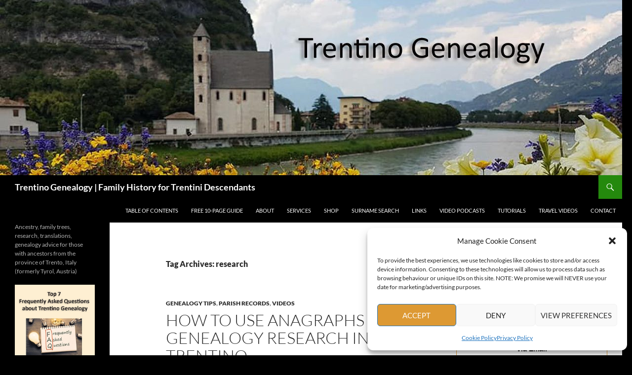

--- FILE ---
content_type: text/html; charset=UTF-8
request_url: https://trentinogenealogy.com/tag/research/
body_size: 34490
content:
<!DOCTYPE html>
<!--[if IE 7]>
<html class="ie ie7" lang="en-GB">
<![endif]-->
<!--[if IE 8]>
<html class="ie ie8" lang="en-GB">
<![endif]-->
<!--[if !(IE 7) & !(IE 8)]><!-->
<html lang="en-GB">
<!--<![endif]-->
<head>
	<meta charset="UTF-8">
	<meta name="viewport" content="width=device-width, initial-scale=1.0">
	<title>research Archives - Trentino Genealogy | Family History for Trentini Descendants</title>
	<link rel="profile" href="https://gmpg.org/xfn/11">
	<link rel="pingback" href="https://trentinogenealogy.com/xmlrpc.php">
	<!--[if lt IE 9]>
	<script src="https://trentinogenealogy.com/wp-content/themes/twentyfourteen/js/html5.js?ver=3.7.0"></script>
	<![endif]-->
	<meta name='robots' content='index, follow, max-image-preview:large, max-snippet:-1, max-video-preview:-1' />

	<!-- This site is optimized with the Yoast SEO plugin v26.5 - https://yoast.com/wordpress/plugins/seo/ -->
	<link rel="canonical" href="https://trentinogenealogy.com/tag/research/" />
	<link rel="next" href="https://trentinogenealogy.com/tag/research/page/2/" />
	<meta property="og:locale" content="en_GB" />
	<meta property="og:type" content="article" />
	<meta property="og:title" content="research Archives - Trentino Genealogy | Family History for Trentini Descendants" />
	<meta property="og:url" content="https://trentinogenealogy.com/tag/research/" />
	<meta property="og:site_name" content="Trentino Genealogy | Family History for Trentini Descendants" />
	<meta property="og:image" content="https://trentinogenealogy.com/wp-content/uploads/2018/08/cropped-website-banner-1.jpg" />
	<meta property="og:image:width" content="1260" />
	<meta property="og:image:height" content="355" />
	<meta property="og:image:type" content="image/jpeg" />
	<meta name="twitter:card" content="summary_large_image" />
	<meta name="twitter:site" content="@LynnSerafinn" />
	<script type="application/ld+json" class="yoast-schema-graph">{"@context":"https://schema.org","@graph":[{"@type":"CollectionPage","@id":"https://trentinogenealogy.com/tag/research/","url":"https://trentinogenealogy.com/tag/research/","name":"research Archives - Trentino Genealogy | Family History for Trentini Descendants","isPartOf":{"@id":"https://trentinogenealogy.com/#website"},"breadcrumb":{"@id":"https://trentinogenealogy.com/tag/research/#breadcrumb"},"inLanguage":"en-GB"},{"@type":"BreadcrumbList","@id":"https://trentinogenealogy.com/tag/research/#breadcrumb","itemListElement":[{"@type":"ListItem","position":1,"name":"Home","item":"https://trentinogenealogy.com/"},{"@type":"ListItem","position":2,"name":"research"}]},{"@type":"WebSite","@id":"https://trentinogenealogy.com/#website","url":"https://trentinogenealogy.com/","name":"Trentino Genealogy | Family History for Trentini Descendants","description":"Ancestry, family trees, research, translations, genealogy advice for those with ancestors from the province of Trento, Italy (formerly Tyrol, Austria)","publisher":{"@id":"https://trentinogenealogy.com/#organization"},"potentialAction":[{"@type":"SearchAction","target":{"@type":"EntryPoint","urlTemplate":"https://trentinogenealogy.com/?s={search_term_string}"},"query-input":{"@type":"PropertyValueSpecification","valueRequired":true,"valueName":"search_term_string"}}],"inLanguage":"en-GB"},{"@type":"Organization","@id":"https://trentinogenealogy.com/#organization","name":"Trentino Genealogy, Lynn Serafinn Enterprises","url":"https://trentinogenealogy.com/","logo":{"@type":"ImageObject","inLanguage":"en-GB","@id":"https://trentinogenealogy.com/#/schema/logo/image/","url":"https://trentinogenealogy.com/wp-content/uploads/2016/02/Serafini-Family-1928-Brookl.jpg","contentUrl":"https://trentinogenealogy.com/wp-content/uploads/2016/02/Serafini-Family-1928-Brookl.jpg","width":674,"height":1008,"caption":"Trentino Genealogy, Lynn Serafinn Enterprises"},"image":{"@id":"https://trentinogenealogy.com/#/schema/logo/image/"},"sameAs":["https://www.facebook.com/groups/TrentinoGenealogy/","https://x.com/LynnSerafinn","https://www.linkedin.com/in/lynnserafinn/","https://www.pinterest.com/lynnserafinn/","https://www.youtube.com/lynnserafinn"]}]}</script>
	<!-- / Yoast SEO plugin. -->


<link rel="alternate" type="application/rss+xml" title="Trentino Genealogy | Family History for Trentini Descendants &raquo; Feed" href="https://trentinogenealogy.com/feed/" />
<link rel="alternate" type="application/rss+xml" title="Trentino Genealogy | Family History for Trentini Descendants &raquo; Comments Feed" href="https://trentinogenealogy.com/comments/feed/" />
<link rel="alternate" type="application/rss+xml" title="Trentino Genealogy | Family History for Trentini Descendants &raquo; research Tag Feed" href="https://trentinogenealogy.com/tag/research/feed/" />
<meta property="og:url" content="https://trentinogenealogy.com/2024/05/anagraph-anagrafe-stato-anime-video/"/>
    		<style>
			.lazyload,
			.lazyloading {
				max-width: 100%;
			}
		</style>
		<style id='wp-img-auto-sizes-contain-inline-css'>
img:is([sizes=auto i],[sizes^="auto," i]){contain-intrinsic-size:3000px 1500px}
/*# sourceURL=wp-img-auto-sizes-contain-inline-css */
</style>
<style id='wp-emoji-styles-inline-css'>

	img.wp-smiley, img.emoji {
		display: inline !important;
		border: none !important;
		box-shadow: none !important;
		height: 1em !important;
		width: 1em !important;
		margin: 0 0.07em !important;
		vertical-align: -0.1em !important;
		background: none !important;
		padding: 0 !important;
	}
/*# sourceURL=wp-emoji-styles-inline-css */
</style>
<style id='wp-block-library-inline-css'>
:root{--wp-block-synced-color:#7a00df;--wp-block-synced-color--rgb:122,0,223;--wp-bound-block-color:var(--wp-block-synced-color);--wp-editor-canvas-background:#ddd;--wp-admin-theme-color:#007cba;--wp-admin-theme-color--rgb:0,124,186;--wp-admin-theme-color-darker-10:#006ba1;--wp-admin-theme-color-darker-10--rgb:0,107,160.5;--wp-admin-theme-color-darker-20:#005a87;--wp-admin-theme-color-darker-20--rgb:0,90,135;--wp-admin-border-width-focus:2px}@media (min-resolution:192dpi){:root{--wp-admin-border-width-focus:1.5px}}.wp-element-button{cursor:pointer}:root .has-very-light-gray-background-color{background-color:#eee}:root .has-very-dark-gray-background-color{background-color:#313131}:root .has-very-light-gray-color{color:#eee}:root .has-very-dark-gray-color{color:#313131}:root .has-vivid-green-cyan-to-vivid-cyan-blue-gradient-background{background:linear-gradient(135deg,#00d084,#0693e3)}:root .has-purple-crush-gradient-background{background:linear-gradient(135deg,#34e2e4,#4721fb 50%,#ab1dfe)}:root .has-hazy-dawn-gradient-background{background:linear-gradient(135deg,#faaca8,#dad0ec)}:root .has-subdued-olive-gradient-background{background:linear-gradient(135deg,#fafae1,#67a671)}:root .has-atomic-cream-gradient-background{background:linear-gradient(135deg,#fdd79a,#004a59)}:root .has-nightshade-gradient-background{background:linear-gradient(135deg,#330968,#31cdcf)}:root .has-midnight-gradient-background{background:linear-gradient(135deg,#020381,#2874fc)}:root{--wp--preset--font-size--normal:16px;--wp--preset--font-size--huge:42px}.has-regular-font-size{font-size:1em}.has-larger-font-size{font-size:2.625em}.has-normal-font-size{font-size:var(--wp--preset--font-size--normal)}.has-huge-font-size{font-size:var(--wp--preset--font-size--huge)}.has-text-align-center{text-align:center}.has-text-align-left{text-align:left}.has-text-align-right{text-align:right}.has-fit-text{white-space:nowrap!important}#end-resizable-editor-section{display:none}.aligncenter{clear:both}.items-justified-left{justify-content:flex-start}.items-justified-center{justify-content:center}.items-justified-right{justify-content:flex-end}.items-justified-space-between{justify-content:space-between}.screen-reader-text{border:0;clip-path:inset(50%);height:1px;margin:-1px;overflow:hidden;padding:0;position:absolute;width:1px;word-wrap:normal!important}.screen-reader-text:focus{background-color:#ddd;clip-path:none;color:#444;display:block;font-size:1em;height:auto;left:5px;line-height:normal;padding:15px 23px 14px;text-decoration:none;top:5px;width:auto;z-index:100000}html :where(.has-border-color){border-style:solid}html :where([style*=border-top-color]){border-top-style:solid}html :where([style*=border-right-color]){border-right-style:solid}html :where([style*=border-bottom-color]){border-bottom-style:solid}html :where([style*=border-left-color]){border-left-style:solid}html :where([style*=border-width]){border-style:solid}html :where([style*=border-top-width]){border-top-style:solid}html :where([style*=border-right-width]){border-right-style:solid}html :where([style*=border-bottom-width]){border-bottom-style:solid}html :where([style*=border-left-width]){border-left-style:solid}html :where(img[class*=wp-image-]){height:auto;max-width:100%}:where(figure){margin:0 0 1em}html :where(.is-position-sticky){--wp-admin--admin-bar--position-offset:var(--wp-admin--admin-bar--height,0px)}@media screen and (max-width:600px){html :where(.is-position-sticky){--wp-admin--admin-bar--position-offset:0px}}

/*# sourceURL=wp-block-library-inline-css */
</style><style id='wp-block-image-inline-css'>
.wp-block-image>a,.wp-block-image>figure>a{display:inline-block}.wp-block-image img{box-sizing:border-box;height:auto;max-width:100%;vertical-align:bottom}@media not (prefers-reduced-motion){.wp-block-image img.hide{visibility:hidden}.wp-block-image img.show{animation:show-content-image .4s}}.wp-block-image[style*=border-radius] img,.wp-block-image[style*=border-radius]>a{border-radius:inherit}.wp-block-image.has-custom-border img{box-sizing:border-box}.wp-block-image.aligncenter{text-align:center}.wp-block-image.alignfull>a,.wp-block-image.alignwide>a{width:100%}.wp-block-image.alignfull img,.wp-block-image.alignwide img{height:auto;width:100%}.wp-block-image .aligncenter,.wp-block-image .alignleft,.wp-block-image .alignright,.wp-block-image.aligncenter,.wp-block-image.alignleft,.wp-block-image.alignright{display:table}.wp-block-image .aligncenter>figcaption,.wp-block-image .alignleft>figcaption,.wp-block-image .alignright>figcaption,.wp-block-image.aligncenter>figcaption,.wp-block-image.alignleft>figcaption,.wp-block-image.alignright>figcaption{caption-side:bottom;display:table-caption}.wp-block-image .alignleft{float:left;margin:.5em 1em .5em 0}.wp-block-image .alignright{float:right;margin:.5em 0 .5em 1em}.wp-block-image .aligncenter{margin-left:auto;margin-right:auto}.wp-block-image :where(figcaption){margin-bottom:1em;margin-top:.5em}.wp-block-image.is-style-circle-mask img{border-radius:9999px}@supports ((-webkit-mask-image:none) or (mask-image:none)) or (-webkit-mask-image:none){.wp-block-image.is-style-circle-mask img{border-radius:0;-webkit-mask-image:url('data:image/svg+xml;utf8,<svg viewBox="0 0 100 100" xmlns="http://www.w3.org/2000/svg"><circle cx="50" cy="50" r="50"/></svg>');mask-image:url('data:image/svg+xml;utf8,<svg viewBox="0 0 100 100" xmlns="http://www.w3.org/2000/svg"><circle cx="50" cy="50" r="50"/></svg>');mask-mode:alpha;-webkit-mask-position:center;mask-position:center;-webkit-mask-repeat:no-repeat;mask-repeat:no-repeat;-webkit-mask-size:contain;mask-size:contain}}:root :where(.wp-block-image.is-style-rounded img,.wp-block-image .is-style-rounded img){border-radius:9999px}.wp-block-image figure{margin:0}.wp-lightbox-container{display:flex;flex-direction:column;position:relative}.wp-lightbox-container img{cursor:zoom-in}.wp-lightbox-container img:hover+button{opacity:1}.wp-lightbox-container button{align-items:center;backdrop-filter:blur(16px) saturate(180%);background-color:#5a5a5a40;border:none;border-radius:4px;cursor:zoom-in;display:flex;height:20px;justify-content:center;opacity:0;padding:0;position:absolute;right:16px;text-align:center;top:16px;width:20px;z-index:100}@media not (prefers-reduced-motion){.wp-lightbox-container button{transition:opacity .2s ease}}.wp-lightbox-container button:focus-visible{outline:3px auto #5a5a5a40;outline:3px auto -webkit-focus-ring-color;outline-offset:3px}.wp-lightbox-container button:hover{cursor:pointer;opacity:1}.wp-lightbox-container button:focus{opacity:1}.wp-lightbox-container button:focus,.wp-lightbox-container button:hover,.wp-lightbox-container button:not(:hover):not(:active):not(.has-background){background-color:#5a5a5a40;border:none}.wp-lightbox-overlay{box-sizing:border-box;cursor:zoom-out;height:100vh;left:0;overflow:hidden;position:fixed;top:0;visibility:hidden;width:100%;z-index:100000}.wp-lightbox-overlay .close-button{align-items:center;cursor:pointer;display:flex;justify-content:center;min-height:40px;min-width:40px;padding:0;position:absolute;right:calc(env(safe-area-inset-right) + 16px);top:calc(env(safe-area-inset-top) + 16px);z-index:5000000}.wp-lightbox-overlay .close-button:focus,.wp-lightbox-overlay .close-button:hover,.wp-lightbox-overlay .close-button:not(:hover):not(:active):not(.has-background){background:none;border:none}.wp-lightbox-overlay .lightbox-image-container{height:var(--wp--lightbox-container-height);left:50%;overflow:hidden;position:absolute;top:50%;transform:translate(-50%,-50%);transform-origin:top left;width:var(--wp--lightbox-container-width);z-index:9999999999}.wp-lightbox-overlay .wp-block-image{align-items:center;box-sizing:border-box;display:flex;height:100%;justify-content:center;margin:0;position:relative;transform-origin:0 0;width:100%;z-index:3000000}.wp-lightbox-overlay .wp-block-image img{height:var(--wp--lightbox-image-height);min-height:var(--wp--lightbox-image-height);min-width:var(--wp--lightbox-image-width);width:var(--wp--lightbox-image-width)}.wp-lightbox-overlay .wp-block-image figcaption{display:none}.wp-lightbox-overlay button{background:none;border:none}.wp-lightbox-overlay .scrim{background-color:#fff;height:100%;opacity:.9;position:absolute;width:100%;z-index:2000000}.wp-lightbox-overlay.active{visibility:visible}@media not (prefers-reduced-motion){.wp-lightbox-overlay.active{animation:turn-on-visibility .25s both}.wp-lightbox-overlay.active img{animation:turn-on-visibility .35s both}.wp-lightbox-overlay.show-closing-animation:not(.active){animation:turn-off-visibility .35s both}.wp-lightbox-overlay.show-closing-animation:not(.active) img{animation:turn-off-visibility .25s both}.wp-lightbox-overlay.zoom.active{animation:none;opacity:1;visibility:visible}.wp-lightbox-overlay.zoom.active .lightbox-image-container{animation:lightbox-zoom-in .4s}.wp-lightbox-overlay.zoom.active .lightbox-image-container img{animation:none}.wp-lightbox-overlay.zoom.active .scrim{animation:turn-on-visibility .4s forwards}.wp-lightbox-overlay.zoom.show-closing-animation:not(.active){animation:none}.wp-lightbox-overlay.zoom.show-closing-animation:not(.active) .lightbox-image-container{animation:lightbox-zoom-out .4s}.wp-lightbox-overlay.zoom.show-closing-animation:not(.active) .lightbox-image-container img{animation:none}.wp-lightbox-overlay.zoom.show-closing-animation:not(.active) .scrim{animation:turn-off-visibility .4s forwards}}@keyframes show-content-image{0%{visibility:hidden}99%{visibility:hidden}to{visibility:visible}}@keyframes turn-on-visibility{0%{opacity:0}to{opacity:1}}@keyframes turn-off-visibility{0%{opacity:1;visibility:visible}99%{opacity:0;visibility:visible}to{opacity:0;visibility:hidden}}@keyframes lightbox-zoom-in{0%{transform:translate(calc((-100vw + var(--wp--lightbox-scrollbar-width))/2 + var(--wp--lightbox-initial-left-position)),calc(-50vh + var(--wp--lightbox-initial-top-position))) scale(var(--wp--lightbox-scale))}to{transform:translate(-50%,-50%) scale(1)}}@keyframes lightbox-zoom-out{0%{transform:translate(-50%,-50%) scale(1);visibility:visible}99%{visibility:visible}to{transform:translate(calc((-100vw + var(--wp--lightbox-scrollbar-width))/2 + var(--wp--lightbox-initial-left-position)),calc(-50vh + var(--wp--lightbox-initial-top-position))) scale(var(--wp--lightbox-scale));visibility:hidden}}
/*# sourceURL=https://trentinogenealogy.com/wp-includes/blocks/image/style.min.css */
</style>
<style id='wp-block-image-theme-inline-css'>
:root :where(.wp-block-image figcaption){color:#555;font-size:13px;text-align:center}.is-dark-theme :root :where(.wp-block-image figcaption){color:#ffffffa6}.wp-block-image{margin:0 0 1em}
/*# sourceURL=https://trentinogenealogy.com/wp-includes/blocks/image/theme.min.css */
</style>
<style id='global-styles-inline-css'>
:root{--wp--preset--aspect-ratio--square: 1;--wp--preset--aspect-ratio--4-3: 4/3;--wp--preset--aspect-ratio--3-4: 3/4;--wp--preset--aspect-ratio--3-2: 3/2;--wp--preset--aspect-ratio--2-3: 2/3;--wp--preset--aspect-ratio--16-9: 16/9;--wp--preset--aspect-ratio--9-16: 9/16;--wp--preset--color--black: #000;--wp--preset--color--cyan-bluish-gray: #abb8c3;--wp--preset--color--white: #fff;--wp--preset--color--pale-pink: #f78da7;--wp--preset--color--vivid-red: #cf2e2e;--wp--preset--color--luminous-vivid-orange: #ff6900;--wp--preset--color--luminous-vivid-amber: #fcb900;--wp--preset--color--light-green-cyan: #7bdcb5;--wp--preset--color--vivid-green-cyan: #00d084;--wp--preset--color--pale-cyan-blue: #8ed1fc;--wp--preset--color--vivid-cyan-blue: #0693e3;--wp--preset--color--vivid-purple: #9b51e0;--wp--preset--color--green: #24890d;--wp--preset--color--dark-gray: #2b2b2b;--wp--preset--color--medium-gray: #767676;--wp--preset--color--light-gray: #f5f5f5;--wp--preset--gradient--vivid-cyan-blue-to-vivid-purple: linear-gradient(135deg,rgb(6,147,227) 0%,rgb(155,81,224) 100%);--wp--preset--gradient--light-green-cyan-to-vivid-green-cyan: linear-gradient(135deg,rgb(122,220,180) 0%,rgb(0,208,130) 100%);--wp--preset--gradient--luminous-vivid-amber-to-luminous-vivid-orange: linear-gradient(135deg,rgb(252,185,0) 0%,rgb(255,105,0) 100%);--wp--preset--gradient--luminous-vivid-orange-to-vivid-red: linear-gradient(135deg,rgb(255,105,0) 0%,rgb(207,46,46) 100%);--wp--preset--gradient--very-light-gray-to-cyan-bluish-gray: linear-gradient(135deg,rgb(238,238,238) 0%,rgb(169,184,195) 100%);--wp--preset--gradient--cool-to-warm-spectrum: linear-gradient(135deg,rgb(74,234,220) 0%,rgb(151,120,209) 20%,rgb(207,42,186) 40%,rgb(238,44,130) 60%,rgb(251,105,98) 80%,rgb(254,248,76) 100%);--wp--preset--gradient--blush-light-purple: linear-gradient(135deg,rgb(255,206,236) 0%,rgb(152,150,240) 100%);--wp--preset--gradient--blush-bordeaux: linear-gradient(135deg,rgb(254,205,165) 0%,rgb(254,45,45) 50%,rgb(107,0,62) 100%);--wp--preset--gradient--luminous-dusk: linear-gradient(135deg,rgb(255,203,112) 0%,rgb(199,81,192) 50%,rgb(65,88,208) 100%);--wp--preset--gradient--pale-ocean: linear-gradient(135deg,rgb(255,245,203) 0%,rgb(182,227,212) 50%,rgb(51,167,181) 100%);--wp--preset--gradient--electric-grass: linear-gradient(135deg,rgb(202,248,128) 0%,rgb(113,206,126) 100%);--wp--preset--gradient--midnight: linear-gradient(135deg,rgb(2,3,129) 0%,rgb(40,116,252) 100%);--wp--preset--font-size--small: 13px;--wp--preset--font-size--medium: 20px;--wp--preset--font-size--large: 36px;--wp--preset--font-size--x-large: 42px;--wp--preset--spacing--20: 0.44rem;--wp--preset--spacing--30: 0.67rem;--wp--preset--spacing--40: 1rem;--wp--preset--spacing--50: 1.5rem;--wp--preset--spacing--60: 2.25rem;--wp--preset--spacing--70: 3.38rem;--wp--preset--spacing--80: 5.06rem;--wp--preset--shadow--natural: 6px 6px 9px rgba(0, 0, 0, 0.2);--wp--preset--shadow--deep: 12px 12px 50px rgba(0, 0, 0, 0.4);--wp--preset--shadow--sharp: 6px 6px 0px rgba(0, 0, 0, 0.2);--wp--preset--shadow--outlined: 6px 6px 0px -3px rgb(255, 255, 255), 6px 6px rgb(0, 0, 0);--wp--preset--shadow--crisp: 6px 6px 0px rgb(0, 0, 0);}:where(.is-layout-flex){gap: 0.5em;}:where(.is-layout-grid){gap: 0.5em;}body .is-layout-flex{display: flex;}.is-layout-flex{flex-wrap: wrap;align-items: center;}.is-layout-flex > :is(*, div){margin: 0;}body .is-layout-grid{display: grid;}.is-layout-grid > :is(*, div){margin: 0;}:where(.wp-block-columns.is-layout-flex){gap: 2em;}:where(.wp-block-columns.is-layout-grid){gap: 2em;}:where(.wp-block-post-template.is-layout-flex){gap: 1.25em;}:where(.wp-block-post-template.is-layout-grid){gap: 1.25em;}.has-black-color{color: var(--wp--preset--color--black) !important;}.has-cyan-bluish-gray-color{color: var(--wp--preset--color--cyan-bluish-gray) !important;}.has-white-color{color: var(--wp--preset--color--white) !important;}.has-pale-pink-color{color: var(--wp--preset--color--pale-pink) !important;}.has-vivid-red-color{color: var(--wp--preset--color--vivid-red) !important;}.has-luminous-vivid-orange-color{color: var(--wp--preset--color--luminous-vivid-orange) !important;}.has-luminous-vivid-amber-color{color: var(--wp--preset--color--luminous-vivid-amber) !important;}.has-light-green-cyan-color{color: var(--wp--preset--color--light-green-cyan) !important;}.has-vivid-green-cyan-color{color: var(--wp--preset--color--vivid-green-cyan) !important;}.has-pale-cyan-blue-color{color: var(--wp--preset--color--pale-cyan-blue) !important;}.has-vivid-cyan-blue-color{color: var(--wp--preset--color--vivid-cyan-blue) !important;}.has-vivid-purple-color{color: var(--wp--preset--color--vivid-purple) !important;}.has-black-background-color{background-color: var(--wp--preset--color--black) !important;}.has-cyan-bluish-gray-background-color{background-color: var(--wp--preset--color--cyan-bluish-gray) !important;}.has-white-background-color{background-color: var(--wp--preset--color--white) !important;}.has-pale-pink-background-color{background-color: var(--wp--preset--color--pale-pink) !important;}.has-vivid-red-background-color{background-color: var(--wp--preset--color--vivid-red) !important;}.has-luminous-vivid-orange-background-color{background-color: var(--wp--preset--color--luminous-vivid-orange) !important;}.has-luminous-vivid-amber-background-color{background-color: var(--wp--preset--color--luminous-vivid-amber) !important;}.has-light-green-cyan-background-color{background-color: var(--wp--preset--color--light-green-cyan) !important;}.has-vivid-green-cyan-background-color{background-color: var(--wp--preset--color--vivid-green-cyan) !important;}.has-pale-cyan-blue-background-color{background-color: var(--wp--preset--color--pale-cyan-blue) !important;}.has-vivid-cyan-blue-background-color{background-color: var(--wp--preset--color--vivid-cyan-blue) !important;}.has-vivid-purple-background-color{background-color: var(--wp--preset--color--vivid-purple) !important;}.has-black-border-color{border-color: var(--wp--preset--color--black) !important;}.has-cyan-bluish-gray-border-color{border-color: var(--wp--preset--color--cyan-bluish-gray) !important;}.has-white-border-color{border-color: var(--wp--preset--color--white) !important;}.has-pale-pink-border-color{border-color: var(--wp--preset--color--pale-pink) !important;}.has-vivid-red-border-color{border-color: var(--wp--preset--color--vivid-red) !important;}.has-luminous-vivid-orange-border-color{border-color: var(--wp--preset--color--luminous-vivid-orange) !important;}.has-luminous-vivid-amber-border-color{border-color: var(--wp--preset--color--luminous-vivid-amber) !important;}.has-light-green-cyan-border-color{border-color: var(--wp--preset--color--light-green-cyan) !important;}.has-vivid-green-cyan-border-color{border-color: var(--wp--preset--color--vivid-green-cyan) !important;}.has-pale-cyan-blue-border-color{border-color: var(--wp--preset--color--pale-cyan-blue) !important;}.has-vivid-cyan-blue-border-color{border-color: var(--wp--preset--color--vivid-cyan-blue) !important;}.has-vivid-purple-border-color{border-color: var(--wp--preset--color--vivid-purple) !important;}.has-vivid-cyan-blue-to-vivid-purple-gradient-background{background: var(--wp--preset--gradient--vivid-cyan-blue-to-vivid-purple) !important;}.has-light-green-cyan-to-vivid-green-cyan-gradient-background{background: var(--wp--preset--gradient--light-green-cyan-to-vivid-green-cyan) !important;}.has-luminous-vivid-amber-to-luminous-vivid-orange-gradient-background{background: var(--wp--preset--gradient--luminous-vivid-amber-to-luminous-vivid-orange) !important;}.has-luminous-vivid-orange-to-vivid-red-gradient-background{background: var(--wp--preset--gradient--luminous-vivid-orange-to-vivid-red) !important;}.has-very-light-gray-to-cyan-bluish-gray-gradient-background{background: var(--wp--preset--gradient--very-light-gray-to-cyan-bluish-gray) !important;}.has-cool-to-warm-spectrum-gradient-background{background: var(--wp--preset--gradient--cool-to-warm-spectrum) !important;}.has-blush-light-purple-gradient-background{background: var(--wp--preset--gradient--blush-light-purple) !important;}.has-blush-bordeaux-gradient-background{background: var(--wp--preset--gradient--blush-bordeaux) !important;}.has-luminous-dusk-gradient-background{background: var(--wp--preset--gradient--luminous-dusk) !important;}.has-pale-ocean-gradient-background{background: var(--wp--preset--gradient--pale-ocean) !important;}.has-electric-grass-gradient-background{background: var(--wp--preset--gradient--electric-grass) !important;}.has-midnight-gradient-background{background: var(--wp--preset--gradient--midnight) !important;}.has-small-font-size{font-size: var(--wp--preset--font-size--small) !important;}.has-medium-font-size{font-size: var(--wp--preset--font-size--medium) !important;}.has-large-font-size{font-size: var(--wp--preset--font-size--large) !important;}.has-x-large-font-size{font-size: var(--wp--preset--font-size--x-large) !important;}
/*# sourceURL=global-styles-inline-css */
</style>

<style id='classic-theme-styles-inline-css'>
/*! This file is auto-generated */
.wp-block-button__link{color:#fff;background-color:#32373c;border-radius:9999px;box-shadow:none;text-decoration:none;padding:calc(.667em + 2px) calc(1.333em + 2px);font-size:1.125em}.wp-block-file__button{background:#32373c;color:#fff;text-decoration:none}
/*# sourceURL=/wp-includes/css/classic-themes.min.css */
</style>
<link rel='stylesheet' id='edd-blocks-css' href='https://trentinogenealogy.com/wp-content/plugins/easy-digital-downloads/includes/blocks/assets/css/edd-blocks.css?ver=3.6.1.1' media='all' />
<link rel='stylesheet' id='SFSImainCss-css' href='https://trentinogenealogy.com/wp-content/plugins/ultimate-social-media-icons/css/sfsi-style.css?ver=2.9.6' media='all' />
<link rel='stylesheet' id='edd-styles-css' href='https://trentinogenealogy.com/wp-content/plugins/easy-digital-downloads/assets/css/edd.min.css?ver=3.6.1.1' media='all' />
<link rel='stylesheet' id='cmplz-general-css' href='https://trentinogenealogy.com/wp-content/plugins/complianz-gdpr/assets/css/cookieblocker.min.css?ver=1764872807' media='all' />
<link rel='stylesheet' id='twentyfourteen-lato-css' href='https://trentinogenealogy.com/wp-content/themes/twentyfourteen/fonts/font-lato.css?ver=20230328' media='all' />
<link rel='stylesheet' id='genericons-css' href='https://trentinogenealogy.com/wp-content/themes/twentyfourteen/genericons/genericons.css?ver=3.0.3' media='all' />
<link rel='stylesheet' id='twentyfourteen-style-css' href='https://trentinogenealogy.com/wp-content/themes/twentyfourteen/style.css?ver=20250715' media='all' />
<link rel='stylesheet' id='twentyfourteen-block-style-css' href='https://trentinogenealogy.com/wp-content/themes/twentyfourteen/css/blocks.css?ver=20250715' media='all' />
<link rel='stylesheet' id='tablepress-default-css' href='https://trentinogenealogy.com/wp-content/plugins/tablepress/css/build/default.css?ver=3.2.5' media='all' />
<script src="https://trentinogenealogy.com/wp-content/plugins/stop-user-enumeration/frontend/js/frontend.js?ver=1.7.5" id="stop-user-enumeration-js" defer data-wp-strategy="defer"></script>
<script src="https://trentinogenealogy.com/wp-includes/js/jquery/jquery.min.js?ver=3.7.1" id="jquery-core-js"></script>
<script src="https://trentinogenealogy.com/wp-includes/js/jquery/jquery-migrate.min.js?ver=3.4.1" id="jquery-migrate-js"></script>
<script src="https://trentinogenealogy.com/wp-content/themes/twentyfourteen/js/functions.js?ver=20230526" id="twentyfourteen-script-js" defer data-wp-strategy="defer"></script>
<link rel="https://api.w.org/" href="https://trentinogenealogy.com/wp-json/" /><link rel="alternate" title="JSON" type="application/json" href="https://trentinogenealogy.com/wp-json/wp/v2/tags/25" /><link rel="EditURI" type="application/rsd+xml" title="RSD" href="https://trentinogenealogy.com/xmlrpc.php?rsd" />
<meta name="follow.[base64]" content="VUTgRLKsDNtPflkQAvsj"/><meta name="generator" content="Easy Digital Downloads v3.6.1.1" />
			<style>.cmplz-hidden {
					display: none !important;
				}</style>		<script>
			document.documentElement.className = document.documentElement.className.replace('no-js', 'js');
		</script>
				<style>
			.no-js img.lazyload {
				display: none;
			}

			figure.wp-block-image img.lazyloading {
				min-width: 150px;
			}

			.lazyload,
			.lazyloading {
				--smush-placeholder-width: 100px;
				--smush-placeholder-aspect-ratio: 1/1;
				width: var(--smush-image-width, var(--smush-placeholder-width)) !important;
				aspect-ratio: var(--smush-image-aspect-ratio, var(--smush-placeholder-aspect-ratio)) !important;
			}

						.lazyload, .lazyloading {
				opacity: 0;
			}

			.lazyloaded {
				opacity: 1;
				transition: opacity 400ms;
				transition-delay: 0ms;
			}

					</style>
		<style>.recentcomments a{display:inline !important;padding:0 !important;margin:0 !important;}</style>
<style type="text/css"></style>
<style id="custom-background-css">
body.custom-background { background-color: #000000; }
</style>
	<style>
.synved-social-resolution-single {
display: inline-block;
}
.synved-social-resolution-normal {
display: inline-block;
}
.synved-social-resolution-hidef {
display: none;
}

@media only screen and (min--moz-device-pixel-ratio: 2),
only screen and (-o-min-device-pixel-ratio: 2/1),
only screen and (-webkit-min-device-pixel-ratio: 2),
only screen and (min-device-pixel-ratio: 2),
only screen and (min-resolution: 2dppx),
only screen and (min-resolution: 192dpi) {
	.synved-social-resolution-normal {
	display: none;
	}
	.synved-social-resolution-hidef {
	display: inline-block;
	}
}
</style><link rel="icon" href="https://trentinogenealogy.com/wp-content/uploads/2016/02/cropped-Serafini-Family-1928-Brooklyn-WEB-32x32.jpg" sizes="32x32" />
<link rel="icon" href="https://trentinogenealogy.com/wp-content/uploads/2016/02/cropped-Serafini-Family-1928-Brooklyn-WEB-192x192.jpg" sizes="192x192" />
<link rel="apple-touch-icon" href="https://trentinogenealogy.com/wp-content/uploads/2016/02/cropped-Serafini-Family-1928-Brooklyn-WEB-180x180.jpg" />
<meta name="msapplication-TileImage" content="https://trentinogenealogy.com/wp-content/uploads/2016/02/cropped-Serafini-Family-1928-Brooklyn-WEB-270x270.jpg" />
		<style id="wp-custom-css">
			.entry-content ul li {
    margin-bottom: 10px;
}

.entry-content ol li {
    margin-bottom: 10px;
}		</style>
		<link rel='stylesheet' id='fca-eoi-font-awesome-css' href='https://trentinogenealogy.com/wp-content/plugins/getresponse/assets/vendor/font-awesome/font-awesome.min.css?ver=2.6.1' media='all' />
<link rel='stylesheet' id='fca_eoi_tooltipster_css-css' href='https://trentinogenealogy.com/wp-content/plugins/getresponse/assets/vendor/tooltipster/tooltipster.bundle.min.css?ver=2.6.1' media='all' />
<link rel='stylesheet' id='fca_eoi_tooltipster_theme_css-css' href='https://trentinogenealogy.com/wp-content/plugins/getresponse/assets/vendor/tooltipster/tooltipster-borderless.min.css?ver=2.6.1' media='all' />
<link rel='stylesheet' id='fca_eoi_featherlight_css-css' href='https://trentinogenealogy.com/wp-content/plugins/getresponse/assets/vendor/featherlight/release/featherlight.min.css?ver=2.6.1' media='all' />
<link rel='stylesheet' id='fca-eoi-common-css-css' href='https://trentinogenealogy.com/wp-content/plugins/getresponse/assets/style-new.min.css?ver=2.6.1' media='all' />
</head>

<body data-rssslsocial=0 data-rssslsocial=0 data-rsssl=1 data-cmplz=1 class="archive tag tag-research tag-25 custom-background wp-embed-responsive wp-theme-twentyfourteen sfsi_actvite_theme_default edd-js-none header-image list-view">
	<style>.edd-js-none .edd-has-js, .edd-js .edd-no-js, body.edd-js input.edd-no-js { display: none; }</style>
	<script>/* <![CDATA[ */(function(){var c = document.body.classList;c.remove('edd-js-none');c.add('edd-js');})();/* ]]> */</script>
	<a class="screen-reader-text skip-link" href="#content">
	Skip to content</a>
<div id="page" class="hfeed site">
			<div id="site-header">
		<a href="https://trentinogenealogy.com/" rel="home" >
			<img src="https://trentinogenealogy.com/wp-content/uploads/2018/08/cropped-website-banner-1.jpg" width="1260" height="355" alt="Trentino Genealogy | Family History for Trentini Descendants" srcset="https://trentinogenealogy.com/wp-content/uploads/2018/08/cropped-website-banner-1.jpg 1260w, https://trentinogenealogy.com/wp-content/uploads/2018/08/cropped-website-banner-1-300x85.jpg 300w, https://trentinogenealogy.com/wp-content/uploads/2018/08/cropped-website-banner-1-750x211.jpg 750w, https://trentinogenealogy.com/wp-content/uploads/2018/08/cropped-website-banner-1-640x180.jpg 640w" sizes="(max-width: 1260px) 100vw, 1260px" decoding="async" fetchpriority="high" />		</a>
	</div>
	
	<header id="masthead" class="site-header">
		<div class="header-main">
			<h1 class="site-title"><a href="https://trentinogenealogy.com/" rel="home" >Trentino Genealogy | Family History for Trentini Descendants</a></h1>

			<div class="search-toggle">
				<a href="#search-container" class="screen-reader-text" aria-expanded="false" aria-controls="search-container">
					Search				</a>
			</div>

			<nav id="primary-navigation" class="site-navigation primary-navigation">
				<button class="menu-toggle">Primary Menu</button>
				<div class="menu-top-menu-container"><ul id="primary-menu" class="nav-menu"><li id="menu-item-47" class="menu-item menu-item-type-custom menu-item-object-custom menu-item-home menu-item-47"><a href="https://trentinogenealogy.com">Table of Contents</a></li>
<li id="menu-item-3101" class="menu-item menu-item-type-post_type menu-item-object-post menu-item-3101"><a href="https://trentinogenealogy.com/2023/11/7-faq-genealogy-research/">FREE 10-Page Guide</a></li>
<li id="menu-item-31" class="menu-item menu-item-type-post_type menu-item-object-page menu-item-31"><a href="https://trentinogenealogy.com/about/">About</a></li>
<li id="menu-item-384" class="menu-item menu-item-type-post_type menu-item-object-page menu-item-384"><a href="https://trentinogenealogy.com/hire-lynn-serafinn-to-make-your-family-tree/">Services</a></li>
<li id="menu-item-2374" class="menu-item menu-item-type-post_type menu-item-object-page menu-item-2374"><a href="https://trentinogenealogy.com/digital-download-shop/">Shop</a></li>
<li id="menu-item-165" class="menu-item menu-item-type-post_type menu-item-object-page menu-item-165"><a href="https://trentinogenealogy.com/trentini-surnames/">Surname Search</a></li>
<li id="menu-item-1170" class="menu-item menu-item-type-post_type menu-item-object-page menu-item-1170"><a href="https://trentinogenealogy.com/trentino-family-history-links/">Links</a></li>
<li id="menu-item-2768" class="menu-item menu-item-type-post_type menu-item-object-page menu-item-2768"><a href="https://trentinogenealogy.com/video-podcasts/">Video Podcasts</a></li>
<li id="menu-item-1799" class="menu-item menu-item-type-post_type menu-item-object-page menu-item-1799"><a href="https://trentinogenealogy.com/genealogy-video-tutorials/">Tutorials</a></li>
<li id="menu-item-2795" class="menu-item menu-item-type-post_type menu-item-object-page menu-item-2795"><a href="https://trentinogenealogy.com/travel-videos/">Travel Videos</a></li>
<li id="menu-item-21" class="menu-item menu-item-type-post_type menu-item-object-page menu-item-21"><a href="https://trentinogenealogy.com/contact/">Contact</a></li>
</ul></div>			</nav>
		</div>

		<div id="search-container" class="search-box-wrapper hide">
			<div class="search-box">
				<form role="search" method="get" class="search-form" action="https://trentinogenealogy.com/">
				<label>
					<span class="screen-reader-text">Search for:</span>
					<input type="search" class="search-field" placeholder="Search &hellip;" value="" name="s" />
				</label>
				<input type="submit" class="search-submit" value="Search" />
			</form>			</div>
		</div>
	</header><!-- #masthead -->

	<div id="main" class="site-main">

	<section id="primary" class="content-area">
		<div id="content" class="site-content" role="main">

			
			<header class="archive-header">
				<h1 class="archive-title">
				Tag Archives: research				</h1>

							</header><!-- .archive-header -->

				
<article id="post-3277" class="post-3277 post type-post status-publish format-standard hentry category-genealogy-tips category-parish-records category-videos tag-anagrafe tag-anagraph tag-research tag-research-sources tag-research-tips tag-stati-delle-anime tag-stato-delle-anime tag-tips">
	
	<header class="entry-header">
				<div class="entry-meta">
			<span class="cat-links"><a href="https://trentinogenealogy.com/category/genealogy-tips/" rel="category tag">Genealogy Tips</a>, <a href="https://trentinogenealogy.com/category/parish-records/" rel="category tag">Parish Records</a>, <a href="https://trentinogenealogy.com/category/videos/" rel="category tag">Videos</a></span>
		</div>
			<h1 class="entry-title"><a href="https://trentinogenealogy.com/2024/05/anagraph-anagrafe-stato-anime-video/" rel="bookmark">How to Use ANAGRAPHS for Genealogy Research in Trentino</a></h1>
		<div class="entry-meta">
			<span class="entry-date"><a href="https://trentinogenealogy.com/2024/05/anagraph-anagrafe-stato-anime-video/" rel="bookmark"><time class="entry-date" datetime="2024-05-23T14:46:29+01:00">23rd May 2024</time></a></span> <span class="byline"><span class="author vcard"><a class="url fn n" href="https://trentinogenealogy.com/author/LynnSerafinn1/" rel="author">Lynn Serafinn</a></span></span>			<span class="comments-link"><a href="https://trentinogenealogy.com/2024/05/anagraph-anagrafe-stato-anime-video/#respond">Leave a comment</a></span>
						</div><!-- .entry-meta -->
	</header><!-- .entry-header -->

		<div class="entry-content">
		<div><a href="https://trentinogenealogy.com/wp-content/uploads/2024/05/anagraphs_podcast_thumbnail.jpg"><img decoding="async" class="aligncenter size-large wp-image-3279 lazyload" data-src="https://trentinogenealogy.com/wp-content/uploads/2024/05/anagraphs_podcast_thumbnail-750x433.jpg" alt="How to Use Anagraphs for Genealogy Research in Trentino (video podcast)" width="474" height="274" data-srcset="https://trentinogenealogy.com/wp-content/uploads/2024/05/anagraphs_podcast_thumbnail-750x433.jpg 750w, https://trentinogenealogy.com/wp-content/uploads/2024/05/anagraphs_podcast_thumbnail-300x173.jpg 300w, https://trentinogenealogy.com/wp-content/uploads/2024/05/anagraphs_podcast_thumbnail.jpg 1192w" data-sizes="(max-width: 474px) 100vw, 474px" src="[data-uri]" style="--smush-placeholder-width: 474px; --smush-placeholder-aspect-ratio: 474/274;" /></a></div>
<p class="x1e56ztr"><span class="x193iq5w xeuugli x13faqbe x1vvkbs x1xmvt09 x6prxxf xvq8zen xo1l8bm xzsf02u"><span class="html-span xdj266r x11i5rnm xat24cr x1mh8g0r xexx8yu x4uap5 x18d9i69 xkhd6sd x1hl2dhg x16tdsg8 x1vvkbs"><b><em>NEW VIDEO PODCAST (watch below): How to Use Anagraphs for Genealogy Research in Trentino. By genealogist Lynn Serafinn. </em></b></span></span></p>
<p class="x1e56ztr" style="text-align: center;"><b></b><em><span class="x193iq5w xeuugli x13faqbe x1vvkbs x1xmvt09 x6prxxf xvq8zen xo1l8bm xzsf02u">YES, I KNOW it says &#8216;Tuesday&#8217; 22 May,<br />
and the 22nd was actually WEDNESDAY! Oops!</span></em></p>
<p class="x1e56ztr"><strong>Anagraphs</strong>, also called <strong>&#8216;Stati delle Anime&#8217;,</strong> are interesting and useful tools for Genealogy Research in Trentino.</p>
<div>
<ul>
<li class="x1e56ztr"><span class="x193iq5w xeuugli x13faqbe x1vvkbs x1xmvt09 x6prxxf xvq8zen xo1l8bm xzsf02u"><span class="html-span xdj266r x11i5rnm xat24cr x1mh8g0r xexx8yu x4uap5 x18d9i69 xkhd6sd x1hl2dhg x16tdsg8 x1vvkbs">But WHERE do you find them? </span></span></li>
<li class="x1e56ztr"><span class="x193iq5w xeuugli x13faqbe x1vvkbs x1xmvt09 x6prxxf xvq8zen xo1l8bm xzsf02u"><span class="html-span xdj266r x11i5rnm xat24cr x1mh8g0r xexx8yu x4uap5 x18d9i69 xkhd6sd x1hl2dhg x16tdsg8 x1vvkbs">And how do you MAKE SENSE of them? </span></span></li>
<li class="x1e56ztr"><span class="x193iq5w xeuugli x13faqbe x1vvkbs x1xmvt09 x6prxxf xvq8zen xo1l8bm xzsf02u"><span class="html-span xdj266r x11i5rnm xat24cr x1mh8g0r xexx8yu x4uap5 x18d9i69 xkhd6sd x1hl2dhg x16tdsg8 x1vvkbs">What INFORMATION do they contain?</span></span></li>
<li class="x1e56ztr"><span class="x193iq5w xeuugli x13faqbe x1vvkbs x1xmvt09 x6prxxf xvq8zen xo1l8bm xzsf02u"><span class="html-span xdj266r x11i5rnm xat24cr x1mh8g0r xexx8yu x4uap5 x18d9i69 xkhd6sd x1hl2dhg x16tdsg8 x1vvkbs">What are their LIMITATIONS? </span></span></li>
</ul>
<p><span class="x193iq5w xeuugli x13faqbe x1vvkbs x1xmvt09 x6prxxf xvq8zen xo1l8bm xzsf02u"><span class="html-span xdj266r x11i5rnm xat24cr x1mh8g0r xexx8yu x4uap5 x18d9i69 xkhd6sd x1hl2dhg x16tdsg8 x1vvkbs"><strong>In this 39-minute &#8216;How to&#8217; video podcast,</strong> I guide you through all these details, showing you several examples of anagraphs from different parts of Trentino, as well as one example from the province of Brescia.</span></span></p>
<p><iframe data-placeholder-image="https://trentinogenealogy.com/wp-content/uploads/complianz/placeholders/youtube_jPzRXtmOMc-hqdefault.webp" data-category="marketing" data-service="youtube" class="cmplz-placeholder-element cmplz-iframe cmplz-iframe-styles cmplz-video " data-cmplz-target="src" data-src-cmplz="https://www.youtube.com/embed/_jPzRXtmOMc?feature=oembed" title="How to Use Anagraphs or Stati delle Anime for Genealogy Research in Trentino" width="474" height="267"  src="about:blank"  frameborder="0" allow="accelerometer; autoplay; clipboard-write; encrypted-media; gyroscope; picture-in-picture; web-share" referrerpolicy="strict-origin-when-cross-origin" allowfullscreen></iframe></p>
<p>I hope you find this video informative, and that it will help you in your research. I welcome your comments and questions below (or on YouTube). Alternately, feel free to send me an email via <a href="https://trentinogenealogy.com/contact/" target="_blank" rel="noopener">the contact form on this website. </a></p>
<p style="text-align: center;"><strong>BEFORE YOU GO&#8230; </strong></p>
<p style="text-align: center;"><strong>Don&#8217;t forget to pick up your FREE 10-page FAQ Genealogy Guide.</strong></p>
<p><a href="https://trentinogenealogy.com/wp-content/uploads/2023/11/FAQ_Trentino_Genealogy.jpg"><img decoding="async" class="size-thumbnail wp-image-3057 aligncenter lazyload" data-src="https://trentinogenealogy.com/wp-content/uploads/2023/11/FAQ_Trentino_Genealogy-150x150.jpg" alt="Top 7 Frequently Asked Questions about Trentino Genealogy" width="150" height="150" src="[data-uri]" style="--smush-placeholder-width: 150px; --smush-placeholder-aspect-ratio: 150/150;" /></a><br />
<b>LETTER SIZE, 8.5 X 11 inches</b><br />
	<form id="edd_purchase_3091" class="edd_download_purchase_form edd_purchase_3091" method="post">

			<div class="edd_download_quantity_wrapper">
		<input type="number" min="1" step="1" name="edd_download_quantity" class="edd-input edd-item-quantity" value="1" />
	</div>
	
		<div class="edd_purchase_submit_wrapper">
			<button class="edd-add-to-cart button green edd-submit" data-nonce="2c19ee4098" data-timestamp="1765127502" data-token="1f06e4186dddbe309c15265db4f45848f11c1926eb86897143db1dab63d348da" data-action="edd_add_to_cart" data-download-id="3091" data-variable-price="no" data-price-mode=single data-price="0.00" ><span class="edd-add-to-cart-label">Free&nbsp;&ndash;&nbsp;Purchase</span> <span class="edd-loading" aria-label="Loading"></span></button><input type="submit" class="edd-add-to-cart edd-no-js button green edd-submit" name="edd_purchase_download" value="Free&nbsp;&ndash;&nbsp;Purchase" data-action="edd_add_to_cart" data-download-id="3091" data-variable-price="no" data-price-mode=single /><a href="https://trentinogenealogy.com/checkout-2/?nocache=true" class="edd_go_to_checkout button green edd-submit" style="display:none;">Checkout</a>
							<span class="edd-cart-ajax-alert" aria-live="assertive">
					<span class="edd-cart-added-alert" style="display: none;">
						<svg class="edd-icon edd-icon-check" xmlns="http://www.w3.org/2000/svg" width="28" height="28" viewBox="0 0 28 28" aria-hidden="true">
							<path d="M26.11 8.844c0 .39-.157.78-.44 1.062L12.234 23.344c-.28.28-.672.438-1.062.438s-.78-.156-1.06-.438l-7.782-7.78c-.28-.282-.438-.673-.438-1.063s.156-.78.438-1.06l2.125-2.126c.28-.28.672-.438 1.062-.438s.78.156 1.062.438l4.594 4.61L21.42 5.656c.282-.28.673-.438 1.063-.438s.78.155 1.062.437l2.125 2.125c.28.28.438.672.438 1.062z"/>
						</svg>
						Added to basket					</span>
				</span>
								</div><!--end .edd_purchase_submit_wrapper-->

		<input type="hidden" name="download_id" value="3091">
							<input type="hidden" name="edd_action" class="edd_action_input" value="add_to_cart">
		
		
		
	</form><!--end #edd_purchase_3091-->
	<br />
<b>A4 SIZE, 21 cm X 29.7 cm</b><br />
	<form id="edd_purchase_3093" class="edd_download_purchase_form edd_purchase_3093" method="post">

			<div class="edd_download_quantity_wrapper">
		<input type="number" min="1" step="1" name="edd_download_quantity" class="edd-input edd-item-quantity" value="1" />
	</div>
	
		<div class="edd_purchase_submit_wrapper">
			<button class="edd-add-to-cart button green edd-submit" data-nonce="90c53fa529" data-timestamp="1765127502" data-token="1f06e4186dddbe309c15265db4f45848f11c1926eb86897143db1dab63d348da" data-action="edd_add_to_cart" data-download-id="3093" data-variable-price="no" data-price-mode=single data-price="0.00" ><span class="edd-add-to-cart-label">Free&nbsp;&ndash;&nbsp;Purchase</span> <span class="edd-loading" aria-label="Loading"></span></button><input type="submit" class="edd-add-to-cart edd-no-js button green edd-submit" name="edd_purchase_download" value="Free&nbsp;&ndash;&nbsp;Purchase" data-action="edd_add_to_cart" data-download-id="3093" data-variable-price="no" data-price-mode=single /><a href="https://trentinogenealogy.com/checkout-2/?nocache=true" class="edd_go_to_checkout button green edd-submit" style="display:none;">Checkout</a>
							<span class="edd-cart-ajax-alert" aria-live="assertive">
					<span class="edd-cart-added-alert" style="display: none;">
						<svg class="edd-icon edd-icon-check" xmlns="http://www.w3.org/2000/svg" width="28" height="28" viewBox="0 0 28 28" aria-hidden="true">
							<path d="M26.11 8.844c0 .39-.157.78-.44 1.062L12.234 23.344c-.28.28-.672.438-1.062.438s-.78-.156-1.06-.438l-7.782-7.78c-.28-.282-.438-.673-.438-1.063s.156-.78.438-1.06l2.125-2.126c.28-.28.672-.438 1.062-.438s.78.156 1.062.438l4.594 4.61L21.42 5.656c.282-.28.673-.438 1.063-.438s.78.155 1.062.437l2.125 2.125c.28.28.438.672.438 1.062z"/>
						</svg>
						Added to basket					</span>
				</span>
								</div><!--end .edd_purchase_submit_wrapper-->

		<input type="hidden" name="download_id" value="3093">
							<input type="hidden" name="edd_action" class="edd_action_input" value="add_to_cart">
		
		
		
	</form><!--end #edd_purchase_3093-->
	</p>
<p style="text-align: center;"><strong><a href="https://trentinogenealogy.com/digital-download-shop/" target="_blank" rel="noopener"><em>Click HERE to browse for more eBooks in my digital shop.</em></a></strong></p>
<p>Until next time!</p>
<figure id="attachment_690" aria-describedby="caption-attachment-690" style="width: 150px" class="wp-caption alignleft"><a href="https://trentinogenealogy.com/wp-content/uploads/2019/01/2017_LynnSerafinn_Trento.jpg"><img decoding="async" class="wp-image-690 size-thumbnail lazyload" data-src="https://trentinogenealogy.com/wp-content/uploads/2019/01/2017_LynnSerafinn_Trento-150x150.jpg" alt="" width="150" height="150" src="[data-uri]" style="--smush-placeholder-width: 150px; --smush-placeholder-aspect-ratio: 150/150;" /></a><figcaption id="caption-attachment-690" class="wp-caption-text">Lynn Serafinn, genealogist at Trentino Genealogy</figcaption></figure>
<p>Warm wishes,<br />
Lynn Serafinn<br />
Genealogist at <a href="https://trentingenealogy.com">https://trentingenealogy.com</a><br />
23 May 2024</p>
<p><span style="color: #000000;">P.S. Due to ongoing health issues, I am unable to travel to Trento (or anywhere else) for the indefinite future.</span></p>
<p><strong><span style="color: #ff0000;"> However,</span></strong><strong><span style="color: #ff0000;"> I have MANY research resources here in my home library,</span> </strong>which means I can do research for many clients without having to travel.  <strong>I am now taking bookings for JULY-AUGUST 2024.</strong></p>
<p>If you would like to book a time to discuss having me do research for you, I invite you to read my<a href="https://trentinogenealogy.com/hire-lynn-serafinn-to-make-your-family-tree/"><strong> ‘Genealogy Services’ page, </strong></a>and then drop me a line using the <a href="https://trentinogenealogy.com/contact"><strong>Contact form on this site</strong></a>. Then, we can set up a free 30-minute chat to discuss your project.</p>
<p style="text-align: center;"><b><span style="font-family: Arial;">Join our Trentino Genealogy Group on Facebook: </span></b><a href="http://facebook.com/groups/TrentinoGenealogy" target="_blank" rel="noopener noreferrer">http://facebook.com/groups/TrentinoGenealogy</a></p>
<p style="text-align: center;"><strong>Lynn on Twitter:</strong> <a href="http://twitter.com/LynnSerafinn" target="_blank" rel="noopener noreferrer">http://twitter.com/LynnSerafinn</a></p>
<p style="text-align: center;"><strong>View my Santa Croce del Bleggio Family Tree on Ancestry:</strong><br />
<a href="https://trentinogenealogy.com/my-tree/" target="_blank" rel="noopener noreferrer">https://trentinogenealogy.com/my-tree/</a><br />
<em>CAVEAT: Please note that the online version is many years out of date, as I have been working on it offline, and have added many thousands of new people and fixed many errors. </em></p>
</div>
<style>.fca_eoi_form{ margin: auto; } .fca_eoi_form p { width: auto; } #fca_eoi_form_1218 input{ max-width: 9999px; }#fca_eoi_form_1218 .fca_eoi_form_input_element::-webkit-input-placeholder {opacity:0.6;color:#000000;}#fca_eoi_form_1218 .fca_eoi_form_input_element::-moz-placeholder {opacity:0.6;color:#000000;}#fca_eoi_form_1218 .fca_eoi_form_input_element:-ms-input-placeholder {opacity:0.6;color:#000000;}#fca_eoi_form_1218 .fca_eoi_form_input_element:-moz-placeholder {opacity:0.6;color:#000000;}#fca_eoi_form_1218 .fca_eoi_layout_2.fca_eoi_layout_postbox div.fca_eoi_layout_submit_button_wrapper:hover, #fca_eoi_form_1218 .fca_eoi_layout_2.fca_eoi_layout_postbox div.fca_eoi_layout_submit_button_wrapper input:hover {background-color:#a83926 !important;}
						#fca_eoi_form_1218 .fca_eoi_layout_2.fca_eoi_layout_postbox {
							width:550px;
						}
						@media screen and ( max-width: 550px ) {
								#fca_eoi_form_1218 .fca_eoi_layout_2.fca_eoi_layout_postbox {
								width:100%;
							}
						}
					
						#fca_eoi_form_1218 .fca_eoi_layout_2.fca_eoi_layout_postbox div.fca_eoi_layout_name_field_wrapper {
							width:100%;
						}
						@media screen and ( max-width: 100% ) {
								#fca_eoi_form_1218 .fca_eoi_layout_2.fca_eoi_layout_postbox div.fca_eoi_layout_name_field_wrapper {
								width:100%;
							}
						}
					
						#fca_eoi_form_1218 .fca_eoi_layout_2.fca_eoi_layout_postbox div.fca_eoi_layout_email_field_wrapper {
							width:100%;
						}
						@media screen and ( max-width: 100% ) {
								#fca_eoi_form_1218 .fca_eoi_layout_2.fca_eoi_layout_postbox div.fca_eoi_layout_email_field_wrapper {
								width:100%;
							}
						}
					
						#fca_eoi_form_1218 .fca_eoi_layout_2.fca_eoi_layout_postbox div.fca_eoi_layout_submit_button_wrapper {
							width:100%;
						}
						@media screen and ( max-width: 100% ) {
								#fca_eoi_form_1218 .fca_eoi_layout_2.fca_eoi_layout_postbox div.fca_eoi_layout_submit_button_wrapper {
								width:100%;
							}
						}
					div.fca_eoi_form_text_element,input.fca_eoi_form_input_element,input.fca_eoi_form_button_element{display:block;margin:0;padding:0;line-height:normal;font-size:14px;letter-spacing:normal;word-spacing:normal;text-indent:0;text-shadow:none;text-decoration:none;text-transform:none;white-space:normal;width:inherit;height:inherit;background-image:none;border:none;border-radius:0;box-shadow:none;box-sizing:border-box;transition:none;outline:none;-webkit-transition:none;-webkit-appearance:none;-moz-appearance:none;color:#000;font-family:"Open Sans", sans-serif;font-weight:normal;transition:background 350ms linear;}div.fca_eoi_form_text_element{text-align:center;}div.fca_eoi_layout_headline_copy_wrapper{font-weight:bold;}div.fca_eoi_featherlight .featherlight-close-icon{background:rgba(255, 255, 255, 0);}div.fca_eoi_layout_2,form.fca_eoi_layout_2{display:inline-block;box-sizing:border-box;}div.fca_eoi_layout_2.fca_eoi_layout_widget div.fca_eoi_layout_field_wrapper,form.fca_eoi_layout_2.fca_eoi_layout_widget div.fca_eoi_layout_field_wrapper{width:100%;}div.fca_eoi_layout_2 .fca_eoi_progress,form.fca_eoi_layout_2 .fca_eoi_progress{margin-left:32px;margin-right:32px;height:24px;position:relative;background:#d8d8d8;border-radius:3px;box-shadow:1px 1px 2px 0 rgba(0, 0, 0, 0.5);margin-bottom:32px;}div.fca_eoi_layout_2 .fca_eoi_progress span,form.fca_eoi_layout_2 .fca_eoi_progress span{text-align:right;width:55%;display:block;height:100%;border-top-right-radius:3px;border-bottom-right-radius:3px;border-top-left-radius:3px;border-bottom-left-radius:3px;background-color:#eab868;background-image:linear-gradient(center bottom, #2bc253 37%, #54f054 69%);position:relative;overflow:hidden;}div.fca_eoi_layout_2 .fca_eoi_progress span:before,form.fca_eoi_layout_2 .fca_eoi_progress span:before{content:'';position:absolute;top:0;left:0;bottom:0;right:0;background-image:linear-gradient(-45deg, rgba(255, 255, 255, .2) 25%, transparent 25%, transparent 50%, rgba(255, 255, 255, .2) 50%, rgba(255, 255, 255, .2) 75%, transparent 75%, transparent);z-index:1;background-size:50px 50px;animation:move 2s linear infinite;border-top-right-radius:8px;border-bottom-right-radius:8px;border-top-left-radius:20px;border-bottom-left-radius:20px;overflow:hidden;}div.fca_eoi_layout_2 .fca_eoi_progress span:after,form.fca_eoi_layout_2 .fca_eoi_progress span:after{content:'50%';vertical-align:top;position:relative;top:5px;color:white;font-size:14px;line-height:14px;font-weight:bold;letter-spacing:1px;}div.fca_eoi_layout_2 img.fca_eoi_image,form.fca_eoi_layout_2 img.fca_eoi_image{max-width:100%;}div.fca_eoi_layout_2 div.fca_eoi_image_wrapper.placeholder,form.fca_eoi_layout_2 div.fca_eoi_image_wrapper.placeholder{text-align:center;white-space:pre;border:1px dashed #979797;font-size:12px;line-height:14px;color:#979797;}div.fca_eoi_layout_2 div.fca_eoi_layout_content_wrapper,form.fca_eoi_layout_2 div.fca_eoi_layout_content_wrapper{margin:20px;}div.fca_eoi_layout_2 div.fca_eoi_layout_field_wrapper,form.fca_eoi_layout_2 div.fca_eoi_layout_field_wrapper{border:solid 1px transparent;border-radius:3px;margin-bottom:10px;position:relative;}div.fca_eoi_layout_2 div.fca_eoi_layout_name_field_wrapper,form.fca_eoi_layout_2 div.fca_eoi_layout_name_field_wrapper,div.fca_eoi_layout_2 div.fca_eoi_layout_email_field_wrapper,form.fca_eoi_layout_2 div.fca_eoi_layout_email_field_wrapper{width:100%;display:inline-block;}div.fca_eoi_layout_2 div.fca_eoi_layout_field_wrapper input,form.fca_eoi_layout_2 div.fca_eoi_layout_field_wrapper input,div.fca_eoi_layout_2 div.fca_eoi_layout_field_wrapper input:focus,form.fca_eoi_layout_2 div.fca_eoi_layout_field_wrapper input:focus{border:none !important;width:100%;height:auto;font-size:16px;line-height:1.2em;padding:7px 0;outline:none;background:none !important;box-shadow:none;}div.fca_eoi_layout_2 div.fca_eoi_layout_submit_button_wrapper,form.fca_eoi_layout_2 div.fca_eoi_layout_submit_button_wrapper{clear:both;transition:background 350ms linear, border-color 350ms linear;margin-left:auto;margin-right:auto;}div.fca_eoi_layout_2 div.fca_eoi_layout_fatcatapps_link_wrapper a,form.fca_eoi_layout_2 div.fca_eoi_layout_fatcatapps_link_wrapper a{display:block;margin:10px 0 0;font-size:12px;}div.fca_eoi_layout_2 div.fca_eoi_form_text_element ul,form.fca_eoi_layout_2 div.fca_eoi_form_text_element ul{list-style:inside;padding:0;margin:14px 0;}@media (min-width:1px) and (max-width:450px),(min-height:1px) and (max-height:450px){div.fca_eoi_layout_2 div.fca_eoi_layout_content_wrapper,form.fca_eoi_layout_2 div.fca_eoi_layout_content_wrapper{margin:8px 13px;}div.fca_eoi_layout_2 div.fca_eoi_layout_fatcatapps_link_wrapper a,form.fca_eoi_layout_2 div.fca_eoi_layout_fatcatapps_link_wrapper a{margin:0;}div.fca_eoi_layout_2 div.fca_eoi_form_text_element.fca_eoi_layout_headline_copy_wrapper,form.fca_eoi_layout_2 div.fca_eoi_form_text_element.fca_eoi_layout_headline_copy_wrapper{margin-bottom:5px;}}@media (min-width:1px) and (max-width:768px){div.fca_eoi_layout_2 div.fca_eoi_layout_field_wrapper,form.fca_eoi_layout_2 div.fca_eoi_layout_field_wrapper{width:100%;}}div.fca_eoi_layout_2 div.fca_eoi_layout_headline_copy_wrapper,form.fca_eoi_layout_2 div.fca_eoi_layout_headline_copy_wrapper{position:relative;margin:20px -31px 20px;padding:20px;}div.fca_eoi_layout_2 svg.fca_eoi_layout_fold,form.fca_eoi_layout_2 svg.fca_eoi_layout_fold{position:absolute;width:10px;height:10px;bottom:-10px;fill:#595959;}div.fca_eoi_layout_2 svg.fca_eoi_layout_fold_left,form.fca_eoi_layout_2 svg.fca_eoi_layout_fold_left{left:0;}div.fca_eoi_layout_2 svg.fca_eoi_layout_fold_right,form.fca_eoi_layout_2 svg.fca_eoi_layout_fold_right{right:0;}div.fca_eoi_layout_2 div.fca_eoi_layout_inputs_wrapper,form.fca_eoi_layout_2 div.fca_eoi_layout_inputs_wrapper{margin:20px 0;}@media (min-width:1px) and (max-width:450px),(min-height:1px) and (max-height:450px){div.fca_eoi_layout_2 div.fca_eoi_layout_inputs_wrapper,form.fca_eoi_layout_2 div.fca_eoi_layout_inputs_wrapper{margin:8px 0;}}div.fca_eoi_layout_2 div.fca_eoi_layout_field_inner,form.fca_eoi_layout_2 div.fca_eoi_layout_field_inner{margin:0 5px 0 2em;}div.fca_eoi_layout_2 div.fca_eoi_layout_field_wrapper i.fa,form.fca_eoi_layout_2 div.fca_eoi_layout_field_wrapper i.fa{position:absolute;top:0;left:10px;height:50%;width:auto;transform:translateY(50%);-webkit-transform:translateY(50%);}div.fca_eoi_layout_2 div.fca_eoi_layout_field_wrapper,form.fca_eoi_layout_2 div.fca_eoi_layout_field_wrapper{border-radius:0;}div.fca_eoi_layout_2 div.fca_eoi_layout_submit_button_wrapper,form.fca_eoi_layout_2 div.fca_eoi_layout_submit_button_wrapper{width:100%;padding-bottom:5px;border:0;}div.fca_eoi_layout_2 div.fca_eoi_layout_submit_button_wrapper input,form.fca_eoi_layout_2 div.fca_eoi_layout_submit_button_wrapper input{border:0;border-radius:0;box-shadow:none;font-weight:bold;padding:0.5em;width:100%;white-space:normal;}@media (min-width:1px) and (max-width:450px),(min-height:1px) and (max-height:450px){div.fca_eoi_layout_2 div.fca_eoi_layout_headline_copy_wrapper,form.fca_eoi_layout_2 div.fca_eoi_layout_headline_copy_wrapper{position:relative;margin:-9px -14px;padding:9px 14px;}div.fca_eoi_layout_2 svg.fca_eoi_layout_fold,form.fca_eoi_layout_2 svg.fca_eoi_layout_fold{display:none;}div.fca_eoi_layout_2 div.fca_eoi_layout_description_copy_wrapper,form.fca_eoi_layout_2 div.fca_eoi_layout_description_copy_wrapper{margin:16px 0 0;}}#fca_eoi_form_1218 .fca_eoi_layout_2.fca_eoi_layout_postbox {	background-color: #eeeeee !important; }#fca_eoi_form_1218 .fca_eoi_layout_2.fca_eoi_layout_postbox div.fca_eoi_layout_headline_copy_wrapper {	font-size: 20px !important; }#fca_eoi_form_1218 .fca_eoi_layout_2.fca_eoi_layout_postbox div.fca_eoi_layout_headline_copy_wrapper {	color: #ffffff !important; }#fca_eoi_form_1218 .fca_eoi_layout_2.fca_eoi_layout_postbox div.fca_eoi_layout_headline_copy_wrapper {	background-color: #e74c3c !important; }#fca_eoi_form_1218 .fca_eoi_layout_2.fca_eoi_layout_postbox div.fca_eoi_layout_description_copy_wrapper p, .fca_eoi_layout_2.fca_eoi_layout_postbox div.fca_eoi_layout_description_copy_wrapper div {	font-size: 14px !important; }#fca_eoi_form_1218 .fca_eoi_layout_2.fca_eoi_layout_postbox div.fca_eoi_layout_description_copy_wrapper p, .fca_eoi_layout_2.fca_eoi_layout_postbox div.fca_eoi_layout_description_copy_wrapper div {	color: #000000 !important; }#fca_eoi_form_1218 .fca_eoi_layout_2.fca_eoi_layout_postbox div.fca_eoi_layout_name_field_wrapper, .fca_eoi_layout_2.fca_eoi_layout_postbox div.fca_eoi_layout_name_field_wrapper input, .fca_eoi_layout_2.fca_eoi_layout_postbox div.fca_eoi_layout_name_field_wrapper i.fa {	font-size: 14px !important; }#fca_eoi_form_1218 .fca_eoi_layout_2.fca_eoi_layout_postbox div.fca_eoi_layout_name_field_wrapper, .fca_eoi_layout_2.fca_eoi_layout_postbox div.fca_eoi_layout_name_field_wrapper input, .fca_eoi_layout_2.fca_eoi_layout_postbox div.fca_eoi_layout_name_field_wrapper i.fa {	color: #000000 !important; }#fca_eoi_form_1218 .fca_eoi_layout_2.fca_eoi_layout_postbox div.fca_eoi_layout_name_field_wrapper, .fca_eoi_layout_2.fca_eoi_layout_postbox div.fca_eoi_layout_name_field_wrapper input, .fca_eoi_layout_2.fca_eoi_layout_postbox div.fca_eoi_layout_name_field_wrapper i.fa {	background-color: #FFF !important; }#fca_eoi_form_1218 .fca_eoi_layout_2.fca_eoi_layout_postbox div.fca_eoi_layout_name_field_wrapper {	border-color: #ffffff !important; }#fca_eoi_form_1218 .fca_eoi_layout_2.fca_eoi_layout_postbox div.fca_eoi_layout_email_field_wrapper, .fca_eoi_layout_2.fca_eoi_layout_postbox div.fca_eoi_layout_email_field_wrapper input, .fca_eoi_layout_2.fca_eoi_layout_postbox div.fca_eoi_layout_email_field_wrapper i.fa {	font-size: 14px !important; }#fca_eoi_form_1218 .fca_eoi_layout_2.fca_eoi_layout_postbox div.fca_eoi_layout_email_field_wrapper, .fca_eoi_layout_2.fca_eoi_layout_postbox div.fca_eoi_layout_email_field_wrapper input, .fca_eoi_layout_2.fca_eoi_layout_postbox div.fca_eoi_layout_email_field_wrapper i.fa {	color: #000000 !important; }#fca_eoi_form_1218 .fca_eoi_layout_2.fca_eoi_layout_postbox div.fca_eoi_layout_email_field_wrapper, .fca_eoi_layout_2.fca_eoi_layout_postbox div.fca_eoi_layout_email_field_wrapper input, .fca_eoi_layout_2.fca_eoi_layout_postbox div.fca_eoi_layout_email_field_wrapper i.fa {	background-color: #FFF !important; }#fca_eoi_form_1218 .fca_eoi_layout_2.fca_eoi_layout_postbox div.fca_eoi_layout_email_field_wrapper {	border-color: #ffffff !important; }#fca_eoi_form_1218 .fca_eoi_layout_2.fca_eoi_layout_postbox div.fca_eoi_layout_submit_button_wrapper input {	font-size: 16px !important; }#fca_eoi_form_1218 .fca_eoi_layout_2.fca_eoi_layout_postbox div.fca_eoi_layout_submit_button_wrapper input {	color: #FFF !important; }#fca_eoi_form_1218 .fca_eoi_layout_2.fca_eoi_layout_postbox div.fca_eoi_layout_submit_button_wrapper input {	background-color: #fdd01f !important; }#fca_eoi_form_1218 .fca_eoi_layout_2.fca_eoi_layout_postbox div.fca_eoi_layout_submit_button_wrapper  {	background-color: #a83926 !important; }#fca_eoi_form_1218 .fca_eoi_layout_2.fca_eoi_layout_postbox div.fca_eoi_layout_privacy_copy_wrapper div {	font-size: 12px !important; }#fca_eoi_form_1218 .fca_eoi_layout_2.fca_eoi_layout_postbox div.fca_eoi_layout_privacy_copy_wrapper div {	color: #a1a1a1 !important; }#fca_eoi_form_1218 .fca_eoi_layout_2.fca_eoi_layout_postbox div.fca_eoi_layout_fatcatapps_link_wrapper a, .fca_eoi_layout_2.fca_eoi_layout_postbox div.fca_eoi_layout_fatcatapps_link_wrapper a:hover {	color: #3197e1 !important; }</style><div class="fca_eoi_form_wrapper fca_eoi_layout_postbox_wrapper fca_eoi_layout_2_wrapper"><div id='fca_eoi_form_1218' class='fca_eoi_form_content'><form method='post' action='#' class='fca_eoi_form fca_eoi_layout_2 fca_eoi_layout_postbox ' data-fca_eoi_list_id='pljmJ' data-fca_eoi_push_page='' data-fca_eoi_success_cookie_duration='365' data-fca_eoi_thank_you_page='https://trentinogenealogy.com/thanks-for-connecting/' data-fca_eoi_thank_you_mode='redirect' data-fca_eoi_sub_msg='Subscribing...'><input type='hidden' id='fca_eoi_form_id' name='fca_eoi_form_id' value='1218'>
  <div class="fca_eoi_layout_content_wrapper">
    <div class="fca_eoi_layout_headline_copy_wrapper fca_eoi_form_text_element">
  <div>Get Trentino Genealogy via Email </div>
  
    
  
  
    
  
</div>
<div class="fca_eoi_layout_description_copy_wrapper fca_eoi_form_text_element">
  <div><p>You'll only hear from us when we have a new, informative genealogy article for you to read. We are dedicated to a spam-free world. </p></div>
</div>
<div class="fca_eoi_layout_inputs_wrapper">
  
  <div class="fca_eoi_layout_name_field_wrapper fca_eoi_layout_field_wrapper">
    
    <div class="fca_eoi_layout_name_field_inner fca_eoi_layout_field_inner">
      <input class='fca_eoi_form_input_element' type='text' name='name' placeholder='Name'>
    </div>
  </div>
  <div class="fca_eoi_layout_email_field_wrapper fca_eoi_layout_field_wrapper">
    
    <div class="fca_eoi_layout_email_field_inner fca_eoi_layout_field_inner">
      <input class="fca_eoi_form_input_element" type="email" name="email" placeholder="Your Email">
    </div>
  </div>
  <div class="fca_eoi_layout_submit_button_wrapper"><input class="fca_eoi_form_button_element" type="submit" value="Subscribe Now"></div>
</div>
<div class="fca_eoi_layout_privacy_copy_wrapper fca_eoi_form_text_element">
  <div>We respect your privacy.</div>
</div>

  </div>
<input type="hidden" name="fca_eoi" value="1">
			<input type="hidden" name="fca_eoi_error_texts_email" class="fca_eoi_error_texts_email" value="Error: Please enter a valid email address. For example &quot;max@domain.com&quot;.">
			<input type="hidden" name="fca_eoi_error_texts_required" class="fca_eoi_error_texts_required" value="Error: This field is required."></form></div></div>

	</div><!-- .entry-content -->
	
	<footer class="entry-meta"><span class="tag-links"><a href="https://trentinogenealogy.com/tag/anagrafe/" rel="tag">anagrafe</a><a href="https://trentinogenealogy.com/tag/anagraph/" rel="tag">anagraph</a><a href="https://trentinogenealogy.com/tag/research/" rel="tag">research</a><a href="https://trentinogenealogy.com/tag/research-sources/" rel="tag">research sources</a><a href="https://trentinogenealogy.com/tag/research-tips/" rel="tag">research tips</a><a href="https://trentinogenealogy.com/tag/stati-delle-anime/" rel="tag">stati delle anime</a><a href="https://trentinogenealogy.com/tag/stato-delle-anime/" rel="tag">stato delle anime</a><a href="https://trentinogenealogy.com/tag/tips/" rel="tag">tips</a></span></footer></article><!-- #post-3277 -->
		<nav class="navigation paging-navigation">
		<h1 class="screen-reader-text">
			Posts navigation		</h1>
		<div class="pagination loop-pagination">
			<span aria-current="page" class="page-numbers current">1</span>
<a class="page-numbers" href="https://trentinogenealogy.com/tag/research/page/2/">2</a>
<span class="page-numbers dots">&hellip;</span>
<a class="page-numbers" href="https://trentinogenealogy.com/tag/research/page/16/">16</a>
<a class="next page-numbers" href="https://trentinogenealogy.com/tag/research/page/2/">Next &rarr;</a>		</div><!-- .pagination -->
	</nav><!-- .navigation -->
					</div><!-- #content -->
	</section><!-- #primary -->

<div id="content-sidebar" class="content-sidebar widget-area" role="complementary">
	<aside id="synved_social_follow-2" class="widget widget_synved_social_follow"><h1 class="widget-title">Follow Us</h1><div><a class="synved-social-button synved-social-button-follow synved-social-size-32 synved-social-resolution-single synved-social-provider-facebook nolightbox" data-provider="facebook" target="_blank" rel="nofollow" title="Follow us on Facebook" href="https://www.facebook.com/groups/TrentinoGenealogy/" style="font-size: 0px;width:32px;height:32px;margin:0;margin-bottom:5px;margin-right:5px"><img alt="Facebook" title="Follow us on Facebook" class="synved-share-image synved-social-image synved-social-image-follow lazyload" width="32" height="32" style="--smush-placeholder-width: 32px; --smush-placeholder-aspect-ratio: 32/32;display: inline;width:32px;height:32px;margin: 0;padding: 0;border: none;box-shadow: none" data-src="https://trentinogenealogy.com/wp-content/plugins/social-media-feather/synved-social/image/social/regular/64x64/facebook.png" src="[data-uri]" /></a><a class="synved-social-button synved-social-button-follow synved-social-size-32 synved-social-resolution-single synved-social-provider-twitter nolightbox" data-provider="twitter" target="_blank" rel="nofollow" title="Follow us on Twitter" href="http://twitter.com/LynnSerafinn" style="font-size: 0px;width:32px;height:32px;margin:0;margin-bottom:5px;margin-right:5px"><img alt="twitter" title="Follow us on Twitter" class="synved-share-image synved-social-image synved-social-image-follow lazyload" width="32" height="32" style="--smush-placeholder-width: 32px; --smush-placeholder-aspect-ratio: 32/32;display: inline;width:32px;height:32px;margin: 0;padding: 0;border: none;box-shadow: none" data-src="https://trentinogenealogy.com/wp-content/plugins/social-media-feather/synved-social/image/social/regular/64x64/twitter.png" src="[data-uri]" /></a><a class="synved-social-button synved-social-button-follow synved-social-size-32 synved-social-resolution-single synved-social-provider-linkedin nolightbox" data-provider="linkedin" target="_blank" rel="nofollow" title="https://www.linkedin.com/in/lynnserafinn" href="https://www.linkedin.com/in/yourid" style="font-size: 0px;width:32px;height:32px;margin:0;margin-bottom:5px;margin-right:5px"><img alt="linkedin" title="https://www.linkedin.com/in/lynnserafinn" class="synved-share-image synved-social-image synved-social-image-follow lazyload" width="32" height="32" style="--smush-placeholder-width: 32px; --smush-placeholder-aspect-ratio: 32/32;display: inline;width:32px;height:32px;margin: 0;padding: 0;border: none;box-shadow: none" data-src="https://trentinogenealogy.com/wp-content/plugins/social-media-feather/synved-social/image/social/regular/64x64/linkedin.png" src="[data-uri]" /></a><a class="synved-social-button synved-social-button-follow synved-social-size-32 synved-social-resolution-single synved-social-provider-rss nolightbox" data-provider="rss" target="_blank" rel="nofollow" title="Subscribe to our RSS Feed" href="https://trentinogenealogy.com/feed/" style="font-size: 0px;width:32px;height:32px;margin:0;margin-bottom:5px;margin-right:5px"><img alt="rss" title="Subscribe to our RSS Feed" class="synved-share-image synved-social-image synved-social-image-follow lazyload" width="32" height="32" style="--smush-placeholder-width: 32px; --smush-placeholder-aspect-ratio: 32/32;display: inline;width:32px;height:32px;margin: 0;padding: 0;border: none;box-shadow: none" data-src="https://trentinogenealogy.com/wp-content/plugins/social-media-feather/synved-social/image/social/regular/64x64/rss.png" src="[data-uri]" /></a><a class="synved-social-button synved-social-button-follow synved-social-size-32 synved-social-resolution-single synved-social-provider-youtube nolightbox" data-provider="youtube" target="_blank" rel="nofollow" title="Find us on YouTube" href="https://www.youtube.com/playlist?list=PLf6JxDuDGMTkEJwAZ_1Ea-kTdpm1xqFzB" style="font-size: 0px;width:32px;height:32px;margin:0;margin-bottom:5px"><img alt="youtube" title="Find us on YouTube" class="synved-share-image synved-social-image synved-social-image-follow lazyload" width="32" height="32" style="--smush-placeholder-width: 32px; --smush-placeholder-aspect-ratio: 32/32;display: inline;width:32px;height:32px;margin: 0;padding: 0;border: none;box-shadow: none" data-src="https://trentinogenealogy.com/wp-content/plugins/social-media-feather/synved-social/image/social/regular/64x64/youtube.png" src="[data-uri]" /></a></div></aside><style>.fca_eoi_form{ margin: auto; } .fca_eoi_form p { width: auto; } #fca_eoi_form_40 input{ max-width: 9999px; }#fca_eoi_form_40 .fca_eoi_form_input_element::-webkit-input-placeholder {opacity:0.6;color:;}#fca_eoi_form_40 .fca_eoi_form_input_element::-moz-placeholder {opacity:0.6;color:;}#fca_eoi_form_40 .fca_eoi_form_input_element:-ms-input-placeholder {opacity:0.6;color:;}#fca_eoi_form_40 .fca_eoi_form_input_element:-moz-placeholder {opacity:0.6;color:;}#fca_eoi_form_40 .fca_eoi_layout_1.fca_eoi_layout_widget div.fca_eoi_layout_submit_button_wrapper:hover, #fca_eoi_form_40 .fca_eoi_layout_1.fca_eoi_layout_widget div.fca_eoi_layout_submit_button_wrapper input:hover {background-color: !important;}#fca_eoi_form_40 .fca_eoi_layout_1.fca_eoi_layout_widget {max-width:100%;}#fca_eoi_form_40 .fca_eoi_layout_1.fca_eoi_layout_widget div.fca_eoi_layout_name_field_wrapper {max-width:100%;}#fca_eoi_form_40 .fca_eoi_layout_1.fca_eoi_layout_widget div.fca_eoi_layout_email_field_wrapper {max-width:100%;}#fca_eoi_form_40 .fca_eoi_layout_1.fca_eoi_layout_widget div.fca_eoi_layout_submit_button_wrapper {max-width:100%;}div.fca_eoi_form_text_element,input.fca_eoi_form_input_element,input.fca_eoi_form_button_element{display:block;margin:0;padding:0;line-height:normal;font-size:14px;letter-spacing:normal;word-spacing:normal;text-indent:0;text-shadow:none;text-decoration:none;text-transform:none;white-space:normal;width:inherit;height:inherit;background-image:none;border:none;border-radius:0;box-shadow:none;box-sizing:border-box;transition:none;outline:none;-webkit-transition:none;-webkit-appearance:none;-moz-appearance:none;color:#000;font-family:"Open Sans", sans-serif;font-weight:normal;transition:background 350ms linear;}div.fca_eoi_form_text_element{text-align:center;}div.fca_eoi_layout_headline_copy_wrapper{font-weight:bold;}div.fca_eoi_featherlight .featherlight-close-icon{background:rgba(255, 255, 255, 0);}div.fca_eoi_layout_1,form.fca_eoi_layout_1{display:inline-block;box-sizing:border-box;}div.fca_eoi_layout_1.fca_eoi_layout_widget div.fca_eoi_layout_field_wrapper,form.fca_eoi_layout_1.fca_eoi_layout_widget div.fca_eoi_layout_field_wrapper{width:100%;}div.fca_eoi_layout_1 .fca_eoi_progress,form.fca_eoi_layout_1 .fca_eoi_progress{margin-left:32px;margin-right:32px;height:24px;position:relative;background:#d8d8d8;border-radius:3px;box-shadow:1px 1px 2px 0 rgba(0, 0, 0, 0.5);margin-bottom:32px;}div.fca_eoi_layout_1 .fca_eoi_progress span,form.fca_eoi_layout_1 .fca_eoi_progress span{text-align:right;width:55%;display:block;height:100%;border-top-right-radius:3px;border-bottom-right-radius:3px;border-top-left-radius:3px;border-bottom-left-radius:3px;background-color:#eab868;background-image:linear-gradient(center bottom, #2bc253 37%, #54f054 69%);position:relative;overflow:hidden;}div.fca_eoi_layout_1 .fca_eoi_progress span:before,form.fca_eoi_layout_1 .fca_eoi_progress span:before{content:'';position:absolute;top:0;left:0;bottom:0;right:0;background-image:linear-gradient(-45deg, rgba(255, 255, 255, .2) 25%, transparent 25%, transparent 50%, rgba(255, 255, 255, .2) 50%, rgba(255, 255, 255, .2) 75%, transparent 75%, transparent);z-index:1;background-size:50px 50px;animation:move 2s linear infinite;border-top-right-radius:8px;border-bottom-right-radius:8px;border-top-left-radius:20px;border-bottom-left-radius:20px;overflow:hidden;}div.fca_eoi_layout_1 .fca_eoi_progress span:after,form.fca_eoi_layout_1 .fca_eoi_progress span:after{content:'50%';vertical-align:top;position:relative;top:5px;color:white;font-size:14px;line-height:14px;font-weight:bold;letter-spacing:1px;}div.fca_eoi_layout_1 img.fca_eoi_image,form.fca_eoi_layout_1 img.fca_eoi_image{max-width:100%;}div.fca_eoi_layout_1 div.fca_eoi_image_wrapper.placeholder,form.fca_eoi_layout_1 div.fca_eoi_image_wrapper.placeholder{text-align:center;white-space:pre;border:1px dashed #979797;font-size:12px;line-height:14px;color:#979797;}div.fca_eoi_layout_1 div.fca_eoi_layout_content_wrapper,form.fca_eoi_layout_1 div.fca_eoi_layout_content_wrapper{margin:20px;}div.fca_eoi_layout_1 div.fca_eoi_layout_field_wrapper,form.fca_eoi_layout_1 div.fca_eoi_layout_field_wrapper{border:solid 1px transparent;border-radius:3px;margin-bottom:10px;position:relative;}div.fca_eoi_layout_1 div.fca_eoi_layout_name_field_wrapper,form.fca_eoi_layout_1 div.fca_eoi_layout_name_field_wrapper,div.fca_eoi_layout_1 div.fca_eoi_layout_email_field_wrapper,form.fca_eoi_layout_1 div.fca_eoi_layout_email_field_wrapper{width:100%;display:inline-block;}div.fca_eoi_layout_1 div.fca_eoi_layout_field_wrapper input,form.fca_eoi_layout_1 div.fca_eoi_layout_field_wrapper input,div.fca_eoi_layout_1 div.fca_eoi_layout_field_wrapper input:focus,form.fca_eoi_layout_1 div.fca_eoi_layout_field_wrapper input:focus{border:none !important;width:100%;height:auto;font-size:16px;line-height:1.2em;padding:7px 0;outline:none;background:none !important;box-shadow:none;}div.fca_eoi_layout_1 div.fca_eoi_layout_submit_button_wrapper,form.fca_eoi_layout_1 div.fca_eoi_layout_submit_button_wrapper{clear:both;transition:background 350ms linear, border-color 350ms linear;margin-left:auto;margin-right:auto;}div.fca_eoi_layout_1 div.fca_eoi_layout_fatcatapps_link_wrapper a,form.fca_eoi_layout_1 div.fca_eoi_layout_fatcatapps_link_wrapper a{display:block;margin:10px 0 0;font-size:12px;}div.fca_eoi_layout_1 div.fca_eoi_form_text_element ul,form.fca_eoi_layout_1 div.fca_eoi_form_text_element ul{list-style:inside;padding:0;margin:14px 0;}@media (min-width:1px) and (max-width:450px),(min-height:1px) and (max-height:450px){div.fca_eoi_layout_1 div.fca_eoi_layout_content_wrapper,form.fca_eoi_layout_1 div.fca_eoi_layout_content_wrapper{margin:8px 13px;}div.fca_eoi_layout_1 div.fca_eoi_layout_fatcatapps_link_wrapper a,form.fca_eoi_layout_1 div.fca_eoi_layout_fatcatapps_link_wrapper a{margin:0;}div.fca_eoi_layout_1 div.fca_eoi_form_text_element.fca_eoi_layout_headline_copy_wrapper,form.fca_eoi_layout_1 div.fca_eoi_form_text_element.fca_eoi_layout_headline_copy_wrapper{margin-bottom:5px;}}@media (min-width:1px) and (max-width:768px){div.fca_eoi_layout_1 div.fca_eoi_layout_field_wrapper,form.fca_eoi_layout_1 div.fca_eoi_layout_field_wrapper{width:100%;}}div.fca_eoi_layout_1 div.fca_eoi_layout_headline_copy_wrapper,form.fca_eoi_layout_1 div.fca_eoi_layout_headline_copy_wrapper{margin-bottom:10px;}div.fca_eoi_layout_1 div.fca_eoi_layout_inputs_wrapper,form.fca_eoi_layout_1 div.fca_eoi_layout_inputs_wrapper{border-top:1px solid #dbdbdb;border-bottom:1px solid #dbdbdb;padding:20px 0;margin:20px 0;}@media (min-width:1px) and (max-width:450px),(min-height:1px) and (max-height:450px){div.fca_eoi_layout_1 div.fca_eoi_layout_inputs_wrapper,form.fca_eoi_layout_1 div.fca_eoi_layout_inputs_wrapper{padding:8px 0;}}@media (min-width:1px) and (max-width:320px),(min-height:1px) and (max-height:320px){div.fca_eoi_layout_1 div.fca_eoi_layout_inputs_wrapper,form.fca_eoi_layout_1 div.fca_eoi_layout_inputs_wrapper{padding:0;border:none;}}@media (min-width:1px) and (max-width:450px),(min-height:1px) and (max-height:450px){div.fca_eoi_layout_1 div.fca_eoi_layout_inputs_wrapper,form.fca_eoi_layout_1 div.fca_eoi_layout_inputs_wrapper{margin:8px 0;}}div.fca_eoi_layout_1 div.fca_eoi_layout_field_inner,form.fca_eoi_layout_1 div.fca_eoi_layout_field_inner{margin:0 5px 0 2em;}div.fca_eoi_layout_1 div.fca_eoi_layout_field_wrapper i.fa,form.fca_eoi_layout_1 div.fca_eoi_layout_field_wrapper i.fa{position:absolute;top:0;left:10px;height:50%;width:auto;transform:translateY(50%);-webkit-transform:translateY(50%);}div.fca_eoi_layout_1 div.fca_eoi_layout_submit_button_wrapper input,form.fca_eoi_layout_1 div.fca_eoi_layout_submit_button_wrapper input{border:1px solid #eec22b;box-shadow:0 1px 1px rgba(255, 255, 255, .9) inset;font-weight:bold;margin:0;min-height:40px;width:100%;white-space:normal;background:none;background:-moz-linear-gradient(top, rgba(255, 255, 255, 0.35) 0%, rgba(255, 255, 255, 0.45) 48%, rgba(255, 255, 255, 0) 52%, rgba(255, 255, 255, 0) 100%);background:-webkit-gradient(linear, left top, left bottom, color-stop(0%, rgba(255, 255, 255, 0.35)), color-stop(48%, rgba(255, 255, 255, 0.45)), color-stop(52%, rgba(255, 255, 255, 0)), color-stop(100%, rgba(255, 255, 255, 0)));background:-webkit-linear-gradient(top, rgba(255, 255, 255, 0.35) 0%, rgba(255, 255, 255, 0.45) 48%, rgba(255, 255, 255, 0) 52%, rgba(255, 255, 255, 0) 100%);background:-o-linear-gradient(top, rgba(255, 255, 255, 0.35) 0%, rgba(255, 255, 255, 0.45) 48%, rgba(255, 255, 255, 0) 52%, rgba(255, 255, 255, 0) 100%);background:-ms-linear-gradient(top, rgba(255, 255, 255, 0.35) 0%, rgba(255, 255, 255, 0.45) 48%, rgba(255, 255, 255, 0) 52%, rgba(255, 255, 255, 0) 100%);background:linear-gradient(to bottom, rgba(255, 255, 255, 0.35) 0%, rgba(255, 255, 255, 0.45) 48%, rgba(255, 255, 255, 0) 52%, rgba(255, 255, 255, 0) 100%);filter:progid:DXImageTransform.Microsoft.gradient(startColorstr='#59ffffff', endColorstr='#00ffffff', GradientType=0);}@media (min-width:1px) and (max-width:450px),(min-height:1px) and (max-height:450px){div.fca_eoi_layout_1 div.fca_eoi_layout_headline_copy_wrapper,form.fca_eoi_layout_1 div.fca_eoi_layout_headline_copy_wrapper{margin-bottom:0;}}#fca_eoi_form_40 .fca_eoi_layout_1.fca_eoi_layout_widget {	background-color:  !important; }#fca_eoi_form_40 .fca_eoi_layout_1.fca_eoi_layout_widget {	border-color: #dd9933 !important; }#fca_eoi_form_40 .fca_eoi_layout_1.fca_eoi_layout_widget div.fca_eoi_layout_headline_copy_wrapper div {	font-size: none !important; }#fca_eoi_form_40 .fca_eoi_layout_1.fca_eoi_layout_widget div.fca_eoi_layout_headline_copy_wrapper div {	color:  !important; }#fca_eoi_form_40 .fca_eoi_layout_1.fca_eoi_layout_widget div.fca_eoi_layout_description_copy_wrapper p, .fca_eoi_layout_1.fca_eoi_layout_widget div.fca_eoi_layout_description_copy_wrapper div {	font-size: none !important; }#fca_eoi_form_40 .fca_eoi_layout_1.fca_eoi_layout_widget div.fca_eoi_layout_description_copy_wrapper p, .fca_eoi_layout_1.fca_eoi_layout_widget div.fca_eoi_layout_description_copy_wrapper div {	color:  !important; }#fca_eoi_form_40 .fca_eoi_layout_1.fca_eoi_layout_widget div.fca_eoi_layout_name_field_wrapper, .fca_eoi_layout_1.fca_eoi_layout_widget div.fca_eoi_layout_name_field_wrapper input {	font-size: none !important; }#fca_eoi_form_40 .fca_eoi_layout_1.fca_eoi_layout_widget div.fca_eoi_layout_name_field_wrapper, .fca_eoi_layout_1.fca_eoi_layout_widget div.fca_eoi_layout_name_field_wrapper input {	color:  !important; }#fca_eoi_form_40 .fca_eoi_layout_1.fca_eoi_layout_widget div.fca_eoi_layout_name_field_wrapper, .fca_eoi_layout_1.fca_eoi_layout_widget div.fca_eoi_layout_name_field_wrapper input {	background-color:  !important; }#fca_eoi_form_40 .fca_eoi_layout_1.fca_eoi_layout_widget div.fca_eoi_layout_name_field_wrapper {	border-color:  !important; }#fca_eoi_form_40 .fca_eoi_layout_1.fca_eoi_layout_widget div.fca_eoi_layout_email_field_wrapper, .fca_eoi_layout_1.fca_eoi_layout_widget div.fca_eoi_layout_email_field_wrapper input {	font-size: none !important; }#fca_eoi_form_40 .fca_eoi_layout_1.fca_eoi_layout_widget div.fca_eoi_layout_email_field_wrapper, .fca_eoi_layout_1.fca_eoi_layout_widget div.fca_eoi_layout_email_field_wrapper input {	color:  !important; }#fca_eoi_form_40 .fca_eoi_layout_1.fca_eoi_layout_widget div.fca_eoi_layout_email_field_wrapper, .fca_eoi_layout_1.fca_eoi_layout_widget div.fca_eoi_layout_email_field_wrapper input {	background-color:  !important; }#fca_eoi_form_40 .fca_eoi_layout_1.fca_eoi_layout_widget div.fca_eoi_layout_email_field_wrapper {	border-color:  !important; }#fca_eoi_form_40 .fca_eoi_layout_1.fca_eoi_layout_widget div.fca_eoi_layout_submit_button_wrapper input {	font-size: none !important; }#fca_eoi_form_40 .fca_eoi_layout_1.fca_eoi_layout_widget div.fca_eoi_layout_submit_button_wrapper input {	color: #ffffff !important; }#fca_eoi_form_40 .fca_eoi_layout_1.fca_eoi_layout_widget div.fca_eoi_layout_submit_button_wrapper input {	background-color: #37ba03 !important; }#fca_eoi_form_40 .fca_eoi_layout_1.fca_eoi_layout_widget div.fca_eoi_layout_submit_button_wrapper input {	border-color:  !important; }#fca_eoi_form_40 .fca_eoi_layout_1.fca_eoi_layout_widget div.fca_eoi_layout_privacy_copy_wrapper div {	font-size: none !important; }#fca_eoi_form_40 .fca_eoi_layout_1.fca_eoi_layout_widget div.fca_eoi_layout_privacy_copy_wrapper div {	color:  !important; }#fca_eoi_form_40 .fca_eoi_layout_1.fca_eoi_layout_widget div.fca_eoi_layout_fatcatapps_link_wrapper a, .fca_eoi_layout_1.fca_eoi_layout_widget div.fca_eoi_layout_fatcatapps_link_wrapper a:hover {	color:  !important; }</style><div class="fca_eoi_form_wrapper fca_eoi_layout_widget_wrapper fca_eoi_layout_1_wrapper"><div id='fca_eoi_form_40' class='fca_eoi_form_content'><form method='post' action='#' class='fca_eoi_form fca_eoi_layout_1 fca_eoi_layout_widget ' data-fca_eoi_list_id='pljmJ' data-fca_eoi_push_page='' data-fca_eoi_success_cookie_duration='365' data-fca_eoi_thank_you_page='https://trentinogenealogy.com/thanks-for-connecting/' data-fca_eoi_thank_you_mode='redirect' data-fca_eoi_sub_msg='Subscribing...'><input type='hidden' id='fca_eoi_form_id' name='fca_eoi_form_id' value='40'>
  <div class="fca_eoi_layout_content_wrapper">
    <div class="fca_eoi_layout_headline_copy_wrapper fca_eoi_form_text_element">
  <div>Receive Trentino Genealogy's Articles via Email</div>
</div>
<div class="fca_eoi_layout_description_copy_wrapper fca_eoi_form_text_element">
  <div>Stay on top of our latest genealogy news and tips.</div>
</div>
<div class="fca_eoi_layout_inputs_wrapper fca_eoi_layout_inputs_wrapper">
  
  <div class="fca_eoi_layout_name_field_wrapper fca_eoi_layout_field_wrapper">
    
    <div class="fca_eoi_layout_name_field_inner fca_eoi_layout_field_inner">
      <input class='fca_eoi_form_input_element' type='text' name='name' placeholder='Name'>
    </div>
  </div>
  <div class="fca_eoi_layout_email_field_wrapper fca_eoi_layout_field_wrapper">
    
    <div class="fca_eoi_layout_email_field_inner fca_eoi_layout_field_inner">
      <input class="fca_eoi_form_input_element" type="email" name="email" placeholder="Email">
    </div>
  </div>
  <div class="fca_eoi_layout_submit_button_wrapper"><input class="fca_eoi_form_button_element" type="submit" value="Yes, Please!"></div>
</div>
<div class="fca_eoi_layout_privacy_copy_wrapper fca_eoi_form_text_element">
  <div><a href="https://trentinogenealogy.com/privacy-policy/">We respect your privacy</a>. We will ONLY send you new articles as they come out, and will NEVER send you spam.</div>
</div>

  </div>
<input type="hidden" name="fca_eoi" value="1">
			<input type="hidden" name="fca_eoi_error_texts_email" class="fca_eoi_error_texts_email" value="Error: Please enter a valid email address. For example &quot;max@domain.com&quot;.">
			<input type="hidden" name="fca_eoi_error_texts_required" class="fca_eoi_error_texts_required" value="Error: This field is required."></form></div></div>
<aside id="text-5" class="widget widget_text"><h1 class="widget-title">Join our Facebook Community</h1>			<div class="textwidget"><table style="border-collapse: collapse;" border="0" width="100%" cellspacing="0" cellpadding="0">
<tbody>
<tr>
<td style="line-height: 28px;" height="28"></td>
</tr>
<tr>
<td>
<table style="border-collapse: separate; background-color: #ffffff; border: 1px solid #dddfe2; border-radius: 3px; font-family: Helvetica, Arial, sans-serif; margin: 0px auto;" border="0" width="280" cellspacing="0" cellpadding="0">
<tbody>
<tr style="padding-bottom: 8px;">
<td><a href="https://www.facebook.com/groups/TrentinoGenealogy/" target="_blank" rel="noopener"><img decoding="async" class="img lazyload" data-src="https://trentinogenealogy.com/wp-content/uploads/2018/08/cropped-website-banner-1.jpg" alt="" width="285" src="[data-uri]" style="--smush-placeholder-width: 1260px; --smush-placeholder-aspect-ratio: 1260/355;" /></a></td>
</tr>
<tr>
<td style="font-size: 14px; font-weight: bold; padding: 8px 8px 0px 8px; text-align: center;">Trentino Genealogy &#8211; La Genealogia del Trentino</td>
</tr>
<tr>
<td style="color: #90949c; font-size: 12px; font-weight: normal; text-align: center;">Private group · <strong>2,867</strong> members</td>
</tr>
<tr>
<td style="padding: 8px 12px 12px 12px;">
<table style="border-collapse: collapse; width: 100%;" border="0" cellspacing="0" cellpadding="0">
<tbody>
<tr>
<td style="background-color: #4267b2; border-radius: 3px; text-align: center;">&nbsp;</p>
<table style="border-collapse: collapse;" border="0" cellspacing="0" cellpadding="3" align="center">
<tbody>
<tr>
<td style="border-bottom: 3px solid #4267b2; border-top: 3px solid #4267b2; color: #ffffff; font-family: Helvetica, Arial, sans-serif; font-size: 16px; font-weight: bold; text-align: center;"><a href="https://www.facebook.com/groups/TrentinoGenealogy/" target="_blank" rel="noopener">JOIN GROUP</a></td>
</tr>
</tbody>
</table>
<p>&nbsp;</td>
</tr>
</tbody>
</table>
</td>
</tr>
<tr>
<td style="border-top: 1px solid #dddfe2; font-size: 12px; padding: 8px 12px;">Founded by genealogist Lynn Serafinn, this is a special community for people who are researching their Trentino family history, to enable us to connect and collaborate.</td>
</tr>
</tbody>
</table>
</td>
</tr>
<tr>
<td style="line-height: 28px;" height="28"></td>
</tr>
</tbody>
</table>
</div>
		</aside>
		<aside id="recent-posts-3" class="widget widget_recent_entries">
		<h1 class="widget-title">Article Library</h1><nav aria-label="Article Library">
		<ul>
											<li>
					<a href="https://trentinogenealogy.com/2025/11/video-tutorial-archivi-storici/">VIDEO TUTORIAL: Using the Archivi Storici Website</a>
									</li>
											<li>
					<a href="https://trentinogenealogy.com/2025/11/odorizzi-sanzenone-origins/">The ODORIZZI of Sanzenone: A Brief Overview of their Origins</a>
									</li>
											<li>
					<a href="https://trentinogenealogy.com/2025/06/castelfondo-video-podcast/">CASTELFONDO in VAL di NON: History, Frazioni, Surnames, Parish Records</a>
									</li>
											<li>
					<a href="https://trentinogenealogy.com/2025/05/rendena-caderzone-video-podcast/">VAL RENDENA In the 1400s: Violence, Vendettas &#038; Battles for Power</a>
									</li>
											<li>
					<a href="https://trentinogenealogy.com/2025/05/trentino-surnames-video-podcast/">Types of Trentino SURNAMES and Their Roots</a>
									</li>
											<li>
					<a href="https://trentinogenealogy.com/2025/05/linguistic-tutorial-parish-records/">LINGUISTIC Idiosyncrasies of Trentino Parish Records</a>
									</li>
											<li>
					<a href="https://trentinogenealogy.com/2025/04/fontana-surname-origins/">FONTANA: Origins and Locations of the Surname in Trentino</a>
									</li>
											<li>
					<a href="https://trentinogenealogy.com/2024/12/trentini-nobility-controversy/">The TRENTINI Families of Trentino: Origins, Nobility, and Controversy</a>
									</li>
											<li>
					<a href="https://trentinogenealogy.com/2024/12/silvestri-terzolas-cembra-serso/">The SILVESTRI Families of Trentino: A Brief Historical Overview</a>
									</li>
											<li>
					<a href="https://trentinogenealogy.com/2024/12/dalfior-troggio-bleggio/">The DALFIOR and TROGGIO of Bleggio: Two Surnames, One Origin</a>
									</li>
											<li>
					<a href="https://trentinogenealogy.com/2024/12/gironimi-zavegna-revo-origins/">The GIRONIMI of Revò: A Theory of Origins, and a Brief Historical Overview</a>
									</li>
											<li>
					<a href="https://trentinogenealogy.com/2024/12/paternoster-romallo-cloz-millers/">The PATERNOSTER of Valli di Non e Sole</a>
									</li>
											<li>
					<a href="https://trentinogenealogy.com/2024/12/ghirardini-samoclevo-caldes-history/">The GHIRARDINI of Samoclevo: A Brief Historical Overview</a>
									</li>
											<li>
					<a href="https://trentinogenealogy.com/2024/12/passamani-tenna-history/">The PASSAMANI of Tenna: A Brief Historical Overview</a>
									</li>
											<li>
					<a href="https://trentinogenealogy.com/2024/12/pugnetti-rendena-bleggio/">The PUGNETTI of Rendena and Bleggio:  A Brief Historical Overview</a>
									</li>
											<li>
					<a href="https://trentinogenealogy.com/2024/12/floretta-fioretta-origins/">The FLORETTA and FIORETTA of Val di Non:  Origins and Expansion in Trentino</a>
									</li>
											<li>
					<a href="https://trentinogenealogy.com/2024/12/bonenti-bondo-giudicarie-history/">The BONENTI of Bondo in Val Giudicarie: A Brief Historical Overview</a>
									</li>
											<li>
					<a href="https://trentinogenealogy.com/2024/09/lorengo-caldes-rabbi-castelfondo/">The LORENGO of Trentino: Origins, Nobility, Evolution</a>
									</li>
											<li>
					<a href="https://trentinogenealogy.com/2024/08/benassuti-nobility-notary-history/">The BENASSUTI of Trentino: Medieval Origins, Nobility, and a Dynasty of Notaries</a>
									</li>
											<li>
					<a href="https://trentinogenealogy.com/2024/05/anagraph-anagrafe-stato-anime-video/">How to Use ANAGRAPHS for Genealogy Research in Trentino</a>
									</li>
											<li>
					<a href="https://trentinogenealogy.com/2024/04/magagna-revo-brez-fondo-castelfondo-segonzano/">The MAGAGNA of Trentino: Revò, Brez, Fondo, and beyond</a>
									</li>
											<li>
					<a href="https://trentinogenealogy.com/2024/02/albertini-brez-revo-rendena-premione-rabbi/">The Many ALBERTINI Families of Trentino</a>
									</li>
											<li>
					<a href="https://trentinogenealogy.com/2024/01/godparents-family-tree/">How and Why to Record GODPARENTS in Your Family Tree</a>
									</li>
											<li>
					<a href="https://trentinogenealogy.com/2023/11/7-faq-genealogy-research/">Top 7 Frequently Asked Questions about Trentino Genealogy</a>
									</li>
											<li>
					<a href="https://trentinogenealogy.com/2023/07/corradi-giudicarie-stenico-daone/">The CORRADI of Val Giudicarie. From Folkloric Heroes to Medieval Lords</a>
									</li>
											<li>
					<a href="https://trentinogenealogy.com/2023/04/ramponi-dimaro-carciato-magras/">The RAMPONI of Val di Sole. Dimaro, Carciato, Magras</a>
									</li>
											<li>
					<a href="https://trentinogenealogy.com/2023/04/serafini-preore-ragoli-bleggio-faver/">The SERAFINI of Trentino. Preore, Ragoli, Bleggio, Faver, and more</a>
									</li>
											<li>
					<a href="https://trentinogenealogy.com/2023/03/maturi-pinzolo-mezzana-cavizzana-caldes/">The MATURI of Pinzolo, Mezzana, Cavizzana and Caldes</a>
									</li>
											<li>
					<a href="https://trentinogenealogy.com/2022/11/zambiasi-nobility-theatre-science/">ZAMBIASI of Val di Non. Origins, Nobility, Theatre, Science</a>
									</li>
											<li>
					<a href="https://trentinogenealogy.com/2022/10/ziller-genealogy-nobility/">Origins and Evolution of the ZILLER Families of Trentino</a>
									</li>
											<li>
					<a href="https://trentinogenealogy.com/2022/08/borzaga-cavareno-genealogy-famous/">The BORZAGA of Cavareno. Origins, Genealogy, Famous People</a>
									</li>
											<li>
					<a href="https://trentinogenealogy.com/2022/05/rigos-malosco-origins-nobility/">The RIGOS Family of Malosco. Origins, Evolution, Nobility.</a>
									</li>
											<li>
					<a href="https://trentinogenealogy.com/2022/03/stanchina-origins-nobility-genealogy/">The STANCHINA of Trentino. Origins, Nobility, Genealogy.</a>
									</li>
											<li>
					<a href="https://trentinogenealogy.com/2022/01/martini-origins-nobility/">The MARTINI Families of Trentino &#8211; Origins, Connections, Nobility, and Challenges of Research</a>
									</li>
											<li>
					<a href="https://trentinogenealogy.com/2021/10/comini-sole-ancestry-nobility/">The COMINI of Val di Sole &#8211; Ancestry, Nobility, and Challenges of Research</a>
									</li>
											<li>
					<a href="https://trentinogenealogy.com/2021/05/origins-maffei-surname/">Origins of the Many MAFFEI Families of Trentino &#8211; Theories and Evidence</a>
									</li>
											<li>
					<a href="https://trentinogenealogy.com/2021/03/lockdown-genealogy-family-tree/">Lockdown Genealogy. Making Your Family Tree Better When Everything Is Closed</a>
									</li>
											<li>
					<a href="https://trentinogenealogy.com/2021/02/caldes-val-di-sole-surnames-history-genealogy/">CALDES in Val di Sole. Family Trees, History of Ancient Surnames</a>
									</li>
											<li>
					<a href="https://trentinogenealogy.com/2020/10/betta-surname-ancient-nobility/">Surname Spotlight: BETTA. Ancient Nobles of the Roman Empire?</a>
									</li>
											<li>
					<a href="https://trentinogenealogy.com/2020/09/cloz-val-di-non-history-parish-surnames/">CLOZ in Val di Non: History, Parish Records, Local Surnames</a>
									</li>
											<li>
					<a href="https://trentinogenealogy.com/2020/07/trento-decanato-parishes-curates-registers/">Decanato of Trento: Parishes, Curates and Parish Registers</a>
									</li>
											<li>
					<a href="https://trentinogenealogy.com/2020/05/trento-frazioni-occupations-surnames-1800s/">Trento in the 1800s. Frazioni, Occupations, Surnames</a>
									</li>
											<li>
					<a href="https://trentinogenealogy.com/2020/04/trento-city-surnames-1600/">Trento &#8211; The City and Surnames Before the Year 1600</a>
									</li>
											<li>
					<a href="https://trentinogenealogy.com/2020/01/trentino-valley-parishes-guide/">Trentino Valleys, Parishes and People. A Guide for Genealogists.</a>
									</li>
											<li>
					<a href="https://trentinogenealogy.com/2019/10/nickname-soprannome-soprannomi/">Not Just a Nickname: Understanding Your Family Soprannome</a>
									</li>
											<li>
					<a href="https://trentinogenealogy.com/2019/08/marital-dispensations-consanguinity-affinity-2/">Kissing Cousins: Marital Dispensations, Consanguinity, Affinity</a>
									</li>
											<li>
					<a href="https://trentinogenealogy.com/2019/05/hero-memorial-day-trentino/">Without Prejudice. Honouring All the Heroes in Our Families</a>
									</li>
											<li>
					<a href="https://trentinogenealogy.com/2019/05/dna-ethnicity-report-estimate/">DNA Ethnicity Reports. Who You Are Vs. What They SAY You Are</a>
									</li>
											<li>
					<a href="https://trentinogenealogy.com/2019/02/ethnicity-identity-trentino-tyrolean-italian/">Ethnicity Vs. Cultural Identity. Trentino, Tyrolean, Italian?</a>
									</li>
											<li>
					<a href="https://trentinogenealogy.com/2019/01/dna-tests-genealogy-research/">Why DNA Tests Are NO Substitute for Genealogical Research</a>
									</li>
											<li>
					<a href="https://trentinogenealogy.com/2019/01/dna-tests-genealogy-ethnicity/">DNA Tests, Genealogy, Ethnicity and Cultural Identity</a>
									</li>
											<li>
					<a href="https://trentinogenealogy.com/2018/08/cemeteries-family-tree/">How Cemeteries Can Help Grow Your Family Tree</a>
									</li>
											<li>
					<a href="https://trentinogenealogy.com/2018/05/trentino-ancestor-notary/">Was One of Your Trentino Ancestors a Notary?</a>
									</li>
											<li>
					<a href="https://trentinogenealogy.com/2017/11/keeping-our-ancestors-alive-reflections-on-the-day-of-the-dead/">Keeping Our Ancestors Alive: Reflections on the Day of the Dead</a>
									</li>
											<li>
					<a href="https://trentinogenealogy.com/2017/08/genealogical-breadcrumbs-notes-sources-reviewing-research/">Genealogical Breadcrumbs: Notes, Sources &#038; Reviewing Research</a>
									</li>
											<li>
					<a href="https://trentinogenealogy.com/2017/04/how-the-wrong-information-ends-up-in-your-family-tree/">How the WRONG Information Ends Up in Your Family Tree</a>
									</li>
											<li>
					<a href="https://trentinogenealogy.com/2016/12/what-our-ancestors-deaths-can-teach-us-about-their-lives/">What Our Ancestors’ Deaths Can Teach Us About Their Lives</a>
									</li>
											<li>
					<a href="https://trentinogenealogy.com/2016/08/guide-to-genealogical-research-at-the-archdiocese-of-trento/">Guide to Genealogical Research at the Archdiocese of Trento</a>
									</li>
											<li>
					<a href="https://trentinogenealogy.com/2016/06/preparing-for-research-using-microfilms-for-family-history/">Preparing for Research: Using Microfilms for Family History</a>
									</li>
											<li>
					<a href="https://trentinogenealogy.com/2016/05/searching-online-for-19th-20th-century-trentini-ancestors/">Searching Online for 19th &#038; 20th Century Trentini Ancestors</a>
									</li>
					</ul>

		</nav></aside><aside id="recent-comments-4" class="widget widget_recent_comments"><h1 class="widget-title">Recent Comments</h1><nav aria-label="Recent Comments"><ul id="recentcomments"><li class="recentcomments"><span class="comment-author-link">Cristiane Malanoti</span> on <a href="https://trentinogenealogy.com/2021/02/caldes-val-di-sole-surnames-history-genealogy/#comment-42360">CALDES in Val di Sole. Family Trees, History of Ancient Surnames</a></li><li class="recentcomments"><span class="comment-author-link"><a href="https://trentinogenealogy.com" class="url" rel="ugc">Lynn Serafinn</a></span> on <a href="https://trentinogenealogy.com/2019/02/ethnicity-identity-trentino-tyrolean-italian/#comment-38463">Ethnicity Vs. Cultural Identity. Trentino, Tyrolean, Italian?</a></li><li class="recentcomments"><span class="comment-author-link">Fabio Scudiero</span> on <a href="https://trentinogenealogy.com/2019/02/ethnicity-identity-trentino-tyrolean-italian/#comment-38065">Ethnicity Vs. Cultural Identity. Trentino, Tyrolean, Italian?</a></li><li class="recentcomments"><span class="comment-author-link"><a href="https://trentinogenealogy.com" class="url" rel="ugc">Lynn Serafinn</a></span> on <a href="https://trentinogenealogy.com/2025/05/linguistic-tutorial-parish-records/#comment-38045">LINGUISTIC Idiosyncrasies of Trentino Parish Records</a></li><li class="recentcomments"><span class="comment-author-link"><a href="https://trentinogenealogy.com" class="url" rel="ugc">Lynn Serafinn</a></span> on <a href="https://trentinogenealogy.com/2019/02/ethnicity-identity-trentino-tyrolean-italian/#comment-38043">Ethnicity Vs. Cultural Identity. Trentino, Tyrolean, Italian?</a></li><li class="recentcomments"><span class="comment-author-link">Lori Lowry</span> on <a href="https://trentinogenealogy.com/2025/05/linguistic-tutorial-parish-records/#comment-37983">LINGUISTIC Idiosyncrasies of Trentino Parish Records</a></li><li class="recentcomments"><span class="comment-author-link"><a href="https://trentinogenealogy.com" class="url" rel="ugc">Lynn Serafinn</a></span> on <a href="https://trentinogenealogy.com/2019/02/ethnicity-identity-trentino-tyrolean-italian/#comment-37394">Ethnicity Vs. Cultural Identity. Trentino, Tyrolean, Italian?</a></li><li class="recentcomments"><span class="comment-author-link">Fabio Scudiero</span> on <a href="https://trentinogenealogy.com/2019/02/ethnicity-identity-trentino-tyrolean-italian/#comment-37383">Ethnicity Vs. Cultural Identity. Trentino, Tyrolean, Italian?</a></li><li class="recentcomments"><span class="comment-author-link"><a href="https://smariejones.com/took-dna-test-are-ethnicity-estimates-reliable/" class="url" rel="ugc external nofollow">Took a DNA Test? Are Ethnicity Estimates Really Reliable? - S. Marie Jones</a></span> on <a href="https://trentinogenealogy.com/2019/05/dna-ethnicity-report-estimate/#comment-37341">DNA Ethnicity Reports. Who You Are Vs. What They SAY You Are</a></li><li class="recentcomments"><span class="comment-author-link"><a href="https://trentinogenealogy.com" class="url" rel="ugc">Lynn Serafinn</a></span> on <a href="https://trentinogenealogy.com/2020/05/trento-frazioni-occupations-surnames-1800s/#comment-36336">Trento in the 1800s. Frazioni, Occupations, Surnames</a></li></ul></nav></aside><aside id="tag_cloud-2" class="widget widget_tag_cloud"><h1 class="widget-title">Tags</h1><nav aria-label="Tags"><div class="tagcloud"><ul class='wp-tag-cloud' role='list'>
	<li><a href="https://trentinogenealogy.com/tag/23andme/" class="tag-cloud-link tag-link-117 tag-link-position-1" style="font-size: 8pt;" aria-label="23AndMe (4 items)">23AndMe</a></li>
	<li><a href="https://trentinogenealogy.com/tag/austria/" class="tag-cloud-link tag-link-135 tag-link-position-2" style="font-size: 8pt;" aria-label="Austria (4 items)">Austria</a></li>
	<li><a href="https://trentinogenealogy.com/tag/baptismal-records/" class="tag-cloud-link tag-link-50 tag-link-position-3" style="font-size: 13.316455696203pt;" aria-label="baptismal records (9 items)">baptismal records</a></li>
	<li><a href="https://trentinogenealogy.com/tag/caldes/" class="tag-cloud-link tag-link-252 tag-link-position-4" style="font-size: 9.4177215189873pt;" aria-label="Caldes (5 items)">Caldes</a></li>
	<li><a href="https://trentinogenealogy.com/tag/castelfondo/" class="tag-cloud-link tag-link-585 tag-link-position-5" style="font-size: 8pt;" aria-label="Castelfondo (4 items)">Castelfondo</a></li>
	<li><a href="https://trentinogenealogy.com/tag/catholic-church/" class="tag-cloud-link tag-link-72 tag-link-position-6" style="font-size: 9.4177215189873pt;" aria-label="Catholic Church (5 items)">Catholic Church</a></li>
	<li><a href="https://trentinogenealogy.com/tag/coat-of-arms/" class="tag-cloud-link tag-link-297 tag-link-position-7" style="font-size: 10.658227848101pt;" aria-label="coat-of-arms (6 items)">coat-of-arms</a></li>
	<li><a href="https://trentinogenealogy.com/tag/dna-tests/" class="tag-cloud-link tag-link-118 tag-link-position-8" style="font-size: 9.4177215189873pt;" aria-label="DNA tests (5 items)">DNA tests</a></li>
	<li><a href="https://trentinogenealogy.com/tag/ethnicity/" class="tag-cloud-link tag-link-125 tag-link-position-9" style="font-size: 9.4177215189873pt;" aria-label="ethnicity (5 items)">ethnicity</a></li>
	<li><a href="https://trentinogenealogy.com/tag/ethnicity-reports/" class="tag-cloud-link tag-link-126 tag-link-position-10" style="font-size: 8pt;" aria-label="ethnicity reports (4 items)">ethnicity reports</a></li>
	<li><a href="https://trentinogenealogy.com/tag/family-history/" class="tag-cloud-link tag-link-34 tag-link-position-11" style="font-size: 17.392405063291pt;" aria-label="family history (16 items)">family history</a></li>
	<li><a href="https://trentinogenealogy.com/tag/genealogist/" class="tag-cloud-link tag-link-21 tag-link-position-12" style="font-size: 14.73417721519pt;" aria-label="genealogist (11 items)">genealogist</a></li>
	<li><a href="https://trentinogenealogy.com/tag/genealogy/" class="tag-cloud-link tag-link-17 tag-link-position-13" style="font-size: 20.050632911392pt;" aria-label="genealogy (23 items)">genealogy</a></li>
	<li><a href="https://trentinogenealogy.com/tag/genealogy-tips/" class="tag-cloud-link tag-link-69 tag-link-position-14" style="font-size: 15.26582278481pt;" aria-label="genealogy tips (12 items)">genealogy tips</a></li>
	<li><a href="https://trentinogenealogy.com/tag/genes/" class="tag-cloud-link tag-link-123 tag-link-position-15" style="font-size: 9.4177215189873pt;" aria-label="genes (5 items)">genes</a></li>
	<li><a href="https://trentinogenealogy.com/tag/history/" class="tag-cloud-link tag-link-93 tag-link-position-16" style="font-size: 17.392405063291pt;" aria-label="history (16 items)">history</a></li>
	<li><a href="https://trentinogenealogy.com/tag/how-to/" class="tag-cloud-link tag-link-67 tag-link-position-17" style="font-size: 11.544303797468pt;" aria-label="how to (7 items)">how to</a></li>
	<li><a href="https://trentinogenealogy.com/tag/lombardia/" class="tag-cloud-link tag-link-286 tag-link-position-18" style="font-size: 9.4177215189873pt;" aria-label="Lombardia (5 items)">Lombardia</a></li>
	<li><a href="https://trentinogenealogy.com/tag/male/" class="tag-cloud-link tag-link-265 tag-link-position-19" style="font-size: 9.4177215189873pt;" aria-label="Male&#039; (5 items)">Male&#039;</a></li>
	<li><a href="https://trentinogenealogy.com/tag/marriage-records/" class="tag-cloud-link tag-link-49 tag-link-position-20" style="font-size: 8pt;" aria-label="marriage records (4 items)">marriage records</a></li>
	<li><a href="https://trentinogenealogy.com/tag/names/" class="tag-cloud-link tag-link-45 tag-link-position-21" style="font-size: 9.4177215189873pt;" aria-label="names (5 items)">names</a></li>
	<li><a href="https://trentinogenealogy.com/tag/nobility/" class="tag-cloud-link tag-link-242 tag-link-position-22" style="font-size: 17.924050632911pt;" aria-label="nobility (17 items)">nobility</a></li>
	<li><a href="https://trentinogenealogy.com/tag/notaries/" class="tag-cloud-link tag-link-313 tag-link-position-23" style="font-size: 10.658227848101pt;" aria-label="notaries (6 items)">notaries</a></li>
	<li><a href="https://trentinogenealogy.com/tag/notary/" class="tag-cloud-link tag-link-84 tag-link-position-24" style="font-size: 14.025316455696pt;" aria-label="notary (10 items)">notary</a></li>
	<li><a href="https://trentinogenealogy.com/tag/parish-records/" class="tag-cloud-link tag-link-40 tag-link-position-25" style="font-size: 20.050632911392pt;" aria-label="parish records (23 items)">parish records</a></li>
	<li><a href="https://trentinogenealogy.com/tag/research/" class="tag-cloud-link tag-link-25 tag-link-position-26" style="font-size: 17.392405063291pt;" aria-label="research (16 items)">research</a></li>
	<li><a href="https://trentinogenealogy.com/tag/research-tips/" class="tag-cloud-link tag-link-62 tag-link-position-27" style="font-size: 16.506329113924pt;" aria-label="research tips (14 items)">research tips</a></li>
	<li><a href="https://trentinogenealogy.com/tag/revo/" class="tag-cloud-link tag-link-245 tag-link-position-28" style="font-size: 12.430379746835pt;" aria-label="Revò (8 items)">Revò</a></li>
	<li><a href="https://trentinogenealogy.com/tag/santa-croce-del-bleggio/" class="tag-cloud-link tag-link-52 tag-link-position-29" style="font-size: 14.025316455696pt;" aria-label="Santa Croce del Bleggio (10 items)">Santa Croce del Bleggio</a></li>
	<li><a href="https://trentinogenealogy.com/tag/saone/" class="tag-cloud-link tag-link-55 tag-link-position-30" style="font-size: 9.4177215189873pt;" aria-label="Saone (5 items)">Saone</a></li>
	<li><a href="https://trentinogenealogy.com/tag/soprannome/" class="tag-cloud-link tag-link-30 tag-link-position-31" style="font-size: 10.658227848101pt;" aria-label="soprannome (6 items)">soprannome</a></li>
	<li><a href="https://trentinogenealogy.com/tag/soprannomi/" class="tag-cloud-link tag-link-143 tag-link-position-32" style="font-size: 11.544303797468pt;" aria-label="soprannomi (7 items)">soprannomi</a></li>
	<li><a href="https://trentinogenealogy.com/tag/stemma/" class="tag-cloud-link tag-link-267 tag-link-position-33" style="font-size: 10.658227848101pt;" aria-label="stemma (6 items)">stemma</a></li>
	<li><a href="https://trentinogenealogy.com/tag/surname/" class="tag-cloud-link tag-link-27 tag-link-position-34" style="font-size: 17.392405063291pt;" aria-label="surname (16 items)">surname</a></li>
	<li><a href="https://trentinogenealogy.com/tag/surname-history/" class="tag-cloud-link tag-link-656 tag-link-position-35" style="font-size: 14.73417721519pt;" aria-label="surname history (11 items)">surname history</a></li>
	<li><a href="https://trentinogenealogy.com/tag/surnames/" class="tag-cloud-link tag-link-28 tag-link-position-36" style="font-size: 22pt;" aria-label="surnames (30 items)">surnames</a></li>
	<li><a href="https://trentinogenealogy.com/tag/trentino/" class="tag-cloud-link tag-link-12 tag-link-position-37" style="font-size: 18.987341772152pt;" aria-label="Trentino (20 items)">Trentino</a></li>
	<li><a href="https://trentinogenealogy.com/tag/trentino-history/" class="tag-cloud-link tag-link-112 tag-link-position-38" style="font-size: 15.974683544304pt;" aria-label="Trentino history (13 items)">Trentino history</a></li>
	<li><a href="https://trentinogenealogy.com/tag/trentino-surnames/" class="tag-cloud-link tag-link-607 tag-link-position-39" style="font-size: 16.860759493671pt;" aria-label="Trentino Surnames (15 items)">Trentino Surnames</a></li>
	<li><a href="https://trentinogenealogy.com/tag/trento/" class="tag-cloud-link tag-link-22 tag-link-position-40" style="font-size: 19.341772151899pt;" aria-label="Trento (21 items)">Trento</a></li>
	<li><a href="https://trentinogenealogy.com/tag/val-di-cembra/" class="tag-cloud-link tag-link-296 tag-link-position-41" style="font-size: 9.4177215189873pt;" aria-label="Val di Cembra (5 items)">Val di Cembra</a></li>
	<li><a href="https://trentinogenealogy.com/tag/val-di-non/" class="tag-cloud-link tag-link-163 tag-link-position-42" style="font-size: 18.632911392405pt;" aria-label="Val di Non (19 items)">Val di Non</a></li>
	<li><a href="https://trentinogenealogy.com/tag/val-di-sole/" class="tag-cloud-link tag-link-251 tag-link-position-43" style="font-size: 15.26582278481pt;" aria-label="Val di Sole (12 items)">Val di Sole</a></li>
	<li><a href="https://trentinogenealogy.com/tag/val-giudicarie/" class="tag-cloud-link tag-link-164 tag-link-position-44" style="font-size: 17.392405063291pt;" aria-label="Val Giudicarie (16 items)">Val Giudicarie</a></li>
	<li><a href="https://trentinogenealogy.com/tag/val-rendena/" class="tag-cloud-link tag-link-281 tag-link-position-45" style="font-size: 11.544303797468pt;" aria-label="Val Rendena (7 items)">Val Rendena</a></li>
</ul>
</div>
</nav></aside></div><!-- #content-sidebar -->
<div id="secondary">
		<h2 class="site-description">Ancestry, family trees, research, translations, genealogy advice for those with ancestors from the province of Trento, Italy (formerly Tyrol, Austria)</h2>
	
	
		<div id="primary-sidebar" class="primary-sidebar widget-area" role="complementary">
		<aside id="block-5" class="widget widget_block widget_media_image">
<figure class="wp-block-image"><a href="https://trentinogenealogy.com/2023/11/7-faq-genealogy-research/" target="_blank" rel=" noreferrer noopener"><img decoding="async" width="459" height="500" data-src="https://trentinogenealogy.com/wp-content/uploads/2023/11/FAQ_Trentino_Genealogy.jpg" alt="Top 7 Frequently Asked Questions about Trentino Genealogy. FREE 10-page research guide." class="wp-image-3057 lazyload" data-srcset="https://trentinogenealogy.com/wp-content/uploads/2023/11/FAQ_Trentino_Genealogy.jpg 459w, https://trentinogenealogy.com/wp-content/uploads/2023/11/FAQ_Trentino_Genealogy-275x300.jpg 275w" data-sizes="(max-width: 459px) 100vw, 459px" src="[data-uri]" style="--smush-placeholder-width: 459px; --smush-placeholder-aspect-ratio: 459/500;" /></a><figcaption class="wp-element-caption"><a href="https://trentinogenealogy.com/2023/11/7-faq-genealogy-research/" data-type="link" data-id="https://trentinogenealogy.com/2023/11/7-faq-genealogy-research/" target="_blank" rel="noreferrer noopener"><strong>FREE 10-PAGE RESEARCH GUIDE</strong></a></figcaption></figure>
</aside><aside id="block-6" class="widget widget_block widget_media_image">
<figure class="wp-block-image size-large is-resized"><a href="https://trentinogenealogy.com/2024/08/benassuti-nobility-notary-history/" target="_blank" rel=" noreferrer noopener"><img decoding="async" width="613" height="750" data-src="https://trentinogenealogy.com/wp-content/uploads/edd/2024/08/1622_Benassuti_eBook_image-613x750.jpg" alt="The BENASSUTI of Trentino: Medieval Origins, Nobility, and a Dynasty of Notaries. EBook by genealogist Lynn Serafinn" class="wp-image-3303 lazyload" style="--smush-placeholder-width: 613px; --smush-placeholder-aspect-ratio: 613/750;width:666px;height:auto" data-srcset="https://trentinogenealogy.com/wp-content/uploads/edd/2024/08/1622_Benassuti_eBook_image-613x750.jpg 613w, https://trentinogenealogy.com/wp-content/uploads/edd/2024/08/1622_Benassuti_eBook_image-245x300.jpg 245w, https://trentinogenealogy.com/wp-content/uploads/edd/2024/08/1622_Benassuti_eBook_image-1255x1536.jpg 1255w, https://trentinogenealogy.com/wp-content/uploads/edd/2024/08/1622_Benassuti_eBook_image-1673x2048.jpg 1673w" data-sizes="(max-width: 613px) 100vw, 613px" src="[data-uri]" /></a><figcaption class="wp-element-caption"><strong><a href="https://trentinogenealogy.com/2024/08/benassuti-nobility-notary-history/" data-type="link" data-id="https://trentinogenealogy.com/2024/08/benassuti-nobility-notary-history/">NEW eBook</a></strong></figcaption></figure>
</aside><aside id="categories-2" class="widget widget_categories"><h1 class="widget-title">Categories</h1><nav aria-label="Categories">
			<ul>
					<li class="cat-item cat-item-545"><a href="https://trentinogenealogy.com/category/emigration-and-immigration/">Emigration and Immigration</a>
</li>
	<li class="cat-item cat-item-8"><a href="https://trentinogenealogy.com/category/family-history/">Family History</a>
</li>
	<li class="cat-item cat-item-7"><a href="https://trentinogenealogy.com/category/family-trees/">Family Trees</a>
</li>
	<li class="cat-item cat-item-2"><a href="https://trentinogenealogy.com/category/genealogy-news/">Genealogy News</a>
</li>
	<li class="cat-item cat-item-3"><a href="https://trentinogenealogy.com/category/genealogy-tips/">Genealogy Tips</a>
</li>
	<li class="cat-item cat-item-111"><a href="https://trentinogenealogy.com/category/genetics-and-dna-tests/">Genetics and DNA Tests</a>
</li>
	<li class="cat-item cat-item-702"><a href="https://trentinogenealogy.com/category/language-and-linguistics/">Language and Linguistics</a>
</li>
	<li class="cat-item cat-item-382"><a href="https://trentinogenealogy.com/category/outside-trentino/">Outside Trentino</a>
<ul class='children'>
	<li class="cat-item cat-item-384"><a href="https://trentinogenealogy.com/category/outside-trentino/austria/">Austria</a>
</li>
	<li class="cat-item cat-item-528"><a href="https://trentinogenealogy.com/category/outside-trentino/lombardia/">Lombardia</a>
</li>
	<li class="cat-item cat-item-647"><a href="https://trentinogenealogy.com/category/outside-trentino/south-america/">South America</a>
</li>
	<li class="cat-item cat-item-383"><a href="https://trentinogenealogy.com/category/outside-trentino/south-tyrol/">South Tyrol</a>
</li>
	<li class="cat-item cat-item-385"><a href="https://trentinogenealogy.com/category/outside-trentino/usa/">USA</a>
</li>
</ul>
</li>
	<li class="cat-item cat-item-75"><a href="https://trentinogenealogy.com/category/parish-records/">Parish Records</a>
</li>
	<li class="cat-item cat-item-80"><a href="https://trentinogenealogy.com/category/storytelling/">Storytelling</a>
</li>
	<li class="cat-item cat-item-5"><a href="https://trentinogenealogy.com/category/trentino-culture/">Trentino Culture</a>
</li>
	<li class="cat-item cat-item-4"><a href="https://trentinogenealogy.com/category/trentino-history/">Trentino History</a>
</li>
	<li class="cat-item cat-item-47"><a href="https://trentinogenealogy.com/category/trentino-names/">Trentino Names</a>
</li>
	<li class="cat-item cat-item-155"><a href="https://trentinogenealogy.com/category/trentino-surnames-soprannomi/">Trentino Surnames and Soprannomi</a>
</li>
	<li class="cat-item cat-item-182"><a href="https://trentinogenealogy.com/category/trentino-valleys/">Trentino Valleys</a>
<ul class='children'>
	<li class="cat-item cat-item-678"><a href="https://trentinogenealogy.com/category/trentino-valleys/alto-garda/">Alto Garda</a>
</li>
	<li class="cat-item cat-item-184"><a href="https://trentinogenealogy.com/category/trentino-valleys/city-of-trento/">City of Trento</a>
</li>
	<li class="cat-item cat-item-693"><a href="https://trentinogenealogy.com/category/trentino-valleys/primiero/">Primiero</a>
</li>
	<li class="cat-item cat-item-677"><a href="https://trentinogenealogy.com/category/trentino-valleys/rovereto/">Rovereto</a>
</li>
	<li class="cat-item cat-item-194"><a href="https://trentinogenealogy.com/category/trentino-valleys/val-dadige/">Val D&#039;Adige</a>
</li>
	<li class="cat-item cat-item-291"><a href="https://trentinogenealogy.com/category/trentino-valleys/val-di-cembra/">Val di Cembra</a>
</li>
	<li class="cat-item cat-item-691"><a href="https://trentinogenealogy.com/category/trentino-valleys/val-di-fassa/">Val di Fassa</a>
</li>
	<li class="cat-item cat-item-692"><a href="https://trentinogenealogy.com/category/trentino-valleys/val-di-fiemme/">Val di Fiemme</a>
</li>
	<li class="cat-item cat-item-183"><a href="https://trentinogenealogy.com/category/trentino-valleys/val-di-non/">Val di Non</a>
</li>
	<li class="cat-item cat-item-613"><a href="https://trentinogenealogy.com/category/trentino-valleys/val-di-rabbi/">Val di Rabbi</a>
</li>
	<li class="cat-item cat-item-250"><a href="https://trentinogenealogy.com/category/trentino-valleys/val-di-sole/">Val di Sole</a>
</li>
	<li class="cat-item cat-item-9"><a href="https://trentinogenealogy.com/category/trentino-valleys/val-giudicarie/">Val Giudicarie</a>
</li>
	<li class="cat-item cat-item-240"><a href="https://trentinogenealogy.com/category/trentino-valleys/val-lagarina/">Val Lagarina</a>
</li>
	<li class="cat-item cat-item-506"><a href="https://trentinogenealogy.com/category/trentino-valleys/val-rendena/">Val Rendena</a>
</li>
	<li class="cat-item cat-item-521"><a href="https://trentinogenealogy.com/category/trentino-valleys/valsugana/">Valsugana</a>
</li>
</ul>
</li>
	<li class="cat-item cat-item-6"><a href="https://trentinogenealogy.com/category/videos/">Videos</a>
</li>
			</ul>

			</nav></aside><aside id="text-3" class="widget widget_text">			<div class="textwidget"><a href="https://trentinogenealogy.com/sitemap.xml" target="_blank">Trentino Genealogy Sitemap</a></div>
		</aside><aside id="text-4" class="widget widget_text">			<div class="textwidget"><p><a href="https://trentinogenealogy.com/privacy-policy/">Privacy Policy</a></p>
</div>
		</aside>	</div><!-- #primary-sidebar -->
	</div><!-- #secondary -->

		</div><!-- #main -->

		<footer id="colophon" class="site-footer">

			
			<div class="site-info">
								<a class="privacy-policy-link" href="https://trentinogenealogy.com/privacy-policy/" rel="privacy-policy">Privacy Policy</a><span role="separator" aria-hidden="true"></span>				<a href="https://wordpress.org/" class="imprint">
					Proudly powered by WordPress				</a>
			</div><!-- .site-info -->
		</footer><!-- #colophon -->
	</div><!-- #page -->

	<script type="speculationrules">
{"prefetch":[{"source":"document","where":{"and":[{"href_matches":"/*"},{"not":{"href_matches":["/wp-*.php","/wp-admin/*","/wp-content/uploads/*","/wp-content/*","/wp-content/plugins/*","/wp-content/themes/twentyfourteen/*","/*\\?(.+)","/checkout-2/*"]}},{"not":{"selector_matches":"a[rel~=\"nofollow\"]"}},{"not":{"selector_matches":".no-prefetch, .no-prefetch a"}}]},"eagerness":"conservative"}]}
</script>
                <!--facebook like and share js -->
                <div id="fb-root"></div>
                <script>
                    (function(d, s, id) {
                        var js, fjs = d.getElementsByTagName(s)[0];
                        if (d.getElementById(id)) return;
                        js = d.createElement(s);
                        js.id = id;
                        js.src = "https://connect.facebook.net/en_US/sdk.js#xfbml=1&version=v3.2";
                        fjs.parentNode.insertBefore(js, fjs);
                    }(document, 'script', 'facebook-jssdk'));
                </script>
                <script>
window.addEventListener('sfsi_functions_loaded', function() {
    if (typeof sfsi_responsive_toggle == 'function') {
        sfsi_responsive_toggle(0);
        // console.log('sfsi_responsive_toggle');

    }
})
</script>
    <script>
        window.addEventListener('sfsi_functions_loaded', function () {
            if (typeof sfsi_plugin_version == 'function') {
                sfsi_plugin_version(2.77);
            }
        });

        function sfsi_processfurther(ref) {
            var feed_id = '[base64]';
            var feedtype = 8;
            var email = jQuery(ref).find('input[name="email"]').val();
            var filter = /^(([^<>()[\]\\.,;:\s@\"]+(\.[^<>()[\]\\.,;:\s@\"]+)*)|(\".+\"))@((\[[0-9]{1,3}\.[0-9]{1,3}\.[0-9]{1,3}\.[0-9]{1,3}\])|(([a-zA-Z\-0-9]+\.)+[a-zA-Z]{2,}))$/;
            if ((email != "Enter your email") && (filter.test(email))) {
                if (feedtype == "8") {
                    var url = "https://api.follow.it/subscription-form/" + feed_id + "/" + feedtype;
                    window.open(url, "popupwindow", "scrollbars=yes,width=1080,height=760");
                    return true;
                }
            } else {
                alert("Please enter email address");
                jQuery(ref).find('input[name="email"]').focus();
                return false;
            }
        }
    </script>
    <style type="text/css" aria-selected="true">
        .sfsi_subscribe_Popinner {
             width: 100% !important;

            height: auto !important;

         padding: 18px 0px !important;

            background-color: #ffffff !important;
        }

        .sfsi_subscribe_Popinner form {
            margin: 0 20px !important;
        }

        .sfsi_subscribe_Popinner h5 {
            font-family: Helvetica,Arial,sans-serif !important;

             font-weight: bold !important;   color:#000000 !important; font-size: 16px !important;   text-align:center !important; margin: 0 0 10px !important;
            padding: 0 !important;
        }

        .sfsi_subscription_form_field {
            margin: 5px 0 !important;
            width: 100% !important;
            display: inline-flex;
            display: -webkit-inline-flex;
        }

        .sfsi_subscription_form_field input {
            width: 100% !important;
            padding: 10px 0px !important;
        }

        .sfsi_subscribe_Popinner input[type=email] {
         font-family: Helvetica,Arial,sans-serif !important;   font-style:normal !important;  color: #000000 !important;   font-size:14px !important; text-align: center !important;        }

        .sfsi_subscribe_Popinner input[type=email]::-webkit-input-placeholder {

         font-family: Helvetica,Arial,sans-serif !important;   font-style:normal !important;  color:#000000 !important; font-size: 14px !important;   text-align:center !important;        }

        .sfsi_subscribe_Popinner input[type=email]:-moz-placeholder {
            /* Firefox 18- */
         font-family: Helvetica,Arial,sans-serif !important;   font-style:normal !important;   color:#000000 !important; font-size: 14px !important;   text-align:center !important;
        }

        .sfsi_subscribe_Popinner input[type=email]::-moz-placeholder {
            /* Firefox 19+ */
         font-family: Helvetica,Arial,sans-serif !important;   font-style: normal !important;
              color:#000000 !important; font-size: 14px !important;   text-align:center !important;        }

        .sfsi_subscribe_Popinner input[type=email]:-ms-input-placeholder {

            font-family: Helvetica,Arial,sans-serif !important;  font-style:normal !important;  color: #000000 !important;  font-size:14px !important;
         text-align: center !important;        }

        .sfsi_subscribe_Popinner input[type=submit] {

         font-family: Helvetica,Arial,sans-serif !important;   font-weight: bold !important;   color:#000000 !important; font-size: 16px !important;   text-align:center !important; background-color: #dedede !important;        }

                .sfsi_shortcode_container {
            float: left;
        }

        .sfsi_shortcode_container .norm_row .sfsi_wDiv {
            position: relative !important;
        }

        .sfsi_shortcode_container .sfsi_holders {
            display: none;
        }

            </style>

    
<!-- Consent Management powered by Complianz | GDPR/CCPA Cookie Consent https://wordpress.org/plugins/complianz-gdpr -->
<div id="cmplz-cookiebanner-container"><div class="cmplz-cookiebanner cmplz-hidden banner-1 bottom-right-view-preferences optin cmplz-bottom-right cmplz-categories-type-view-preferences" aria-modal="true" data-nosnippet="true" role="dialog" aria-live="polite" aria-labelledby="cmplz-header-1-optin" aria-describedby="cmplz-message-1-optin">
	<div class="cmplz-header">
		<div class="cmplz-logo"></div>
		<div class="cmplz-title" id="cmplz-header-1-optin">Manage Cookie Consent</div>
		<div class="cmplz-close" tabindex="0" role="button" aria-label="Close dialogue">
			<svg aria-hidden="true" focusable="false" data-prefix="fas" data-icon="times" class="svg-inline--fa fa-times fa-w-11" role="img" xmlns="http://www.w3.org/2000/svg" viewBox="0 0 352 512"><path fill="currentColor" d="M242.72 256l100.07-100.07c12.28-12.28 12.28-32.19 0-44.48l-22.24-22.24c-12.28-12.28-32.19-12.28-44.48 0L176 189.28 75.93 89.21c-12.28-12.28-32.19-12.28-44.48 0L9.21 111.45c-12.28 12.28-12.28 32.19 0 44.48L109.28 256 9.21 356.07c-12.28 12.28-12.28 32.19 0 44.48l22.24 22.24c12.28 12.28 32.2 12.28 44.48 0L176 322.72l100.07 100.07c12.28 12.28 32.2 12.28 44.48 0l22.24-22.24c12.28-12.28 12.28-32.19 0-44.48L242.72 256z"></path></svg>
		</div>
	</div>

	<div class="cmplz-divider cmplz-divider-header"></div>
	<div class="cmplz-body">
		<div class="cmplz-message" id="cmplz-message-1-optin">To provide the best experiences, we use technologies like cookies to store and/or access device information. Consenting to these technologies will allow us to process data such as browsing behaviour or unique IDs on this site. NOTE: We promise we will NEVER use your date for marketing/advertising purposes.</div>
		<!-- categories start -->
		<div class="cmplz-categories">
			<details class="cmplz-category cmplz-functional" >
				<summary>
						<span class="cmplz-category-header">
							<span class="cmplz-category-title">Functional</span>
							<span class='cmplz-always-active'>
								<span class="cmplz-banner-checkbox">
									<input type="checkbox"
										   id="cmplz-functional-optin"
										   data-category="cmplz_functional"
										   class="cmplz-consent-checkbox cmplz-functional"
										   size="40"
										   value="1"/>
									<label class="cmplz-label" for="cmplz-functional-optin"><span class="screen-reader-text">Functional</span></label>
								</span>
								Always active							</span>
							<span class="cmplz-icon cmplz-open">
								<svg xmlns="http://www.w3.org/2000/svg" viewBox="0 0 448 512"  height="18" ><path d="M224 416c-8.188 0-16.38-3.125-22.62-9.375l-192-192c-12.5-12.5-12.5-32.75 0-45.25s32.75-12.5 45.25 0L224 338.8l169.4-169.4c12.5-12.5 32.75-12.5 45.25 0s12.5 32.75 0 45.25l-192 192C240.4 412.9 232.2 416 224 416z"/></svg>
							</span>
						</span>
				</summary>
				<div class="cmplz-description">
					<span class="cmplz-description-functional">The technical storage or access is strictly necessary for the legitimate purpose of enabling the use of a specific service explicitly requested by the subscriber or user, or for the sole purpose of carrying out the transmission of a communication over an electronic communications network.</span>
				</div>
			</details>

			<details class="cmplz-category cmplz-preferences" >
				<summary>
						<span class="cmplz-category-header">
							<span class="cmplz-category-title">Preferences</span>
							<span class="cmplz-banner-checkbox">
								<input type="checkbox"
									   id="cmplz-preferences-optin"
									   data-category="cmplz_preferences"
									   class="cmplz-consent-checkbox cmplz-preferences"
									   size="40"
									   value="1"/>
								<label class="cmplz-label" for="cmplz-preferences-optin"><span class="screen-reader-text">Preferences</span></label>
							</span>
							<span class="cmplz-icon cmplz-open">
								<svg xmlns="http://www.w3.org/2000/svg" viewBox="0 0 448 512"  height="18" ><path d="M224 416c-8.188 0-16.38-3.125-22.62-9.375l-192-192c-12.5-12.5-12.5-32.75 0-45.25s32.75-12.5 45.25 0L224 338.8l169.4-169.4c12.5-12.5 32.75-12.5 45.25 0s12.5 32.75 0 45.25l-192 192C240.4 412.9 232.2 416 224 416z"/></svg>
							</span>
						</span>
				</summary>
				<div class="cmplz-description">
					<span class="cmplz-description-preferences">The technical storage or access is necessary for the legitimate purpose of storing preferences that are not requested by the subscriber or user.</span>
				</div>
			</details>

			<details class="cmplz-category cmplz-statistics" >
				<summary>
						<span class="cmplz-category-header">
							<span class="cmplz-category-title">Statistics</span>
							<span class="cmplz-banner-checkbox">
								<input type="checkbox"
									   id="cmplz-statistics-optin"
									   data-category="cmplz_statistics"
									   class="cmplz-consent-checkbox cmplz-statistics"
									   size="40"
									   value="1"/>
								<label class="cmplz-label" for="cmplz-statistics-optin"><span class="screen-reader-text">Statistics</span></label>
							</span>
							<span class="cmplz-icon cmplz-open">
								<svg xmlns="http://www.w3.org/2000/svg" viewBox="0 0 448 512"  height="18" ><path d="M224 416c-8.188 0-16.38-3.125-22.62-9.375l-192-192c-12.5-12.5-12.5-32.75 0-45.25s32.75-12.5 45.25 0L224 338.8l169.4-169.4c12.5-12.5 32.75-12.5 45.25 0s12.5 32.75 0 45.25l-192 192C240.4 412.9 232.2 416 224 416z"/></svg>
							</span>
						</span>
				</summary>
				<div class="cmplz-description">
					<span class="cmplz-description-statistics">The technical storage or access that is used exclusively for statistical purposes.</span>
					<span class="cmplz-description-statistics-anonymous">The technical storage or access that is used exclusively for anonymous statistical purposes. Without a subpoena, voluntary compliance on the part of your Internet Service Provider, or additional records from a third party, information stored or retrieved for this purpose alone cannot usually be used to identify you.</span>
				</div>
			</details>
			<details class="cmplz-category cmplz-marketing" >
				<summary>
						<span class="cmplz-category-header">
							<span class="cmplz-category-title">Marketing</span>
							<span class="cmplz-banner-checkbox">
								<input type="checkbox"
									   id="cmplz-marketing-optin"
									   data-category="cmplz_marketing"
									   class="cmplz-consent-checkbox cmplz-marketing"
									   size="40"
									   value="1"/>
								<label class="cmplz-label" for="cmplz-marketing-optin"><span class="screen-reader-text">Marketing</span></label>
							</span>
							<span class="cmplz-icon cmplz-open">
								<svg xmlns="http://www.w3.org/2000/svg" viewBox="0 0 448 512"  height="18" ><path d="M224 416c-8.188 0-16.38-3.125-22.62-9.375l-192-192c-12.5-12.5-12.5-32.75 0-45.25s32.75-12.5 45.25 0L224 338.8l169.4-169.4c12.5-12.5 32.75-12.5 45.25 0s12.5 32.75 0 45.25l-192 192C240.4 412.9 232.2 416 224 416z"/></svg>
							</span>
						</span>
				</summary>
				<div class="cmplz-description">
					<span class="cmplz-description-marketing">The technical storage or access is required to create user profiles to send advertising, or to track the user on a website or across several websites for similar marketing purposes.</span>
				</div>
			</details>
		</div><!-- categories end -->
			</div>

	<div class="cmplz-links cmplz-information">
		<ul>
			<li><a class="cmplz-link cmplz-manage-options cookie-statement" href="#" data-relative_url="#cmplz-manage-consent-container">Manage options</a></li>
			<li><a class="cmplz-link cmplz-manage-third-parties cookie-statement" href="#" data-relative_url="#cmplz-cookies-overview">Manage services</a></li>
			<li><a class="cmplz-link cmplz-manage-vendors tcf cookie-statement" href="#" data-relative_url="#cmplz-tcf-wrapper">Manage {vendor_count} vendors</a></li>
			<li><a class="cmplz-link cmplz-external cmplz-read-more-purposes tcf" target="_blank" rel="noopener noreferrer nofollow" href="https://cookiedatabase.org/tcf/purposes/" aria-label="Read more about TCF purposes on Cookie Database">Read more about these purposes</a></li>
		</ul>
			</div>

	<div class="cmplz-divider cmplz-footer"></div>

	<div class="cmplz-buttons">
		<button class="cmplz-btn cmplz-accept">Accept</button>
		<button class="cmplz-btn cmplz-deny">Deny</button>
		<button class="cmplz-btn cmplz-view-preferences">View preferences</button>
		<button class="cmplz-btn cmplz-save-preferences">Save preferences</button>
		<a class="cmplz-btn cmplz-manage-options tcf cookie-statement" href="#" data-relative_url="#cmplz-manage-consent-container">View preferences</a>
			</div>

	
	<div class="cmplz-documents cmplz-links">
		<ul>
			<li><a class="cmplz-link cookie-statement" href="#" data-relative_url="">{title}</a></li>
			<li><a class="cmplz-link privacy-statement" href="#" data-relative_url="">{title}</a></li>
			<li><a class="cmplz-link impressum" href="#" data-relative_url="">{title}</a></li>
		</ul>
			</div>
</div>
</div>
					<div id="cmplz-manage-consent" data-nosnippet="true"><button class="cmplz-btn cmplz-hidden cmplz-manage-consent manage-consent-1">Manage consent</button>

</div><!-- YouTube Feeds JS -->
<script type="text/javascript">

</script>
<script src="https://trentinogenealogy.com/wp-content/plugins/getresponse/assets/pagecount.min.js?ver=2.6.1" id="fca_eoi_pagecount_js-js"></script>
<script src="https://trentinogenealogy.com/wp-includes/js/jquery/ui/core.min.js?ver=1.13.3" id="jquery-ui-core-js"></script>
<script src="https://trentinogenealogy.com/wp-content/plugins/ultimate-social-media-icons/js/shuffle/modernizr.custom.min.js?ver=b4395740f999e86132f48785635e0337" id="SFSIjqueryModernizr-js"></script>
<script src="https://trentinogenealogy.com/wp-content/plugins/ultimate-social-media-icons/js/shuffle/jquery.shuffle.min.js?ver=b4395740f999e86132f48785635e0337" id="SFSIjqueryShuffle-js"></script>
<script src="https://trentinogenealogy.com/wp-content/plugins/ultimate-social-media-icons/js/shuffle/random-shuffle-min.js?ver=b4395740f999e86132f48785635e0337" id="SFSIjqueryrandom-shuffle-js"></script>
<script id="SFSICustomJs-js-extra">
var sfsi_icon_ajax_object = {"nonce":"80a60b3c94","ajax_url":"https://trentinogenealogy.com/wp-admin/admin-ajax.php","plugin_url":"https://trentinogenealogy.com/wp-content/plugins/ultimate-social-media-icons/"};
//# sourceURL=SFSICustomJs-js-extra
</script>
<script src="https://trentinogenealogy.com/wp-content/plugins/ultimate-social-media-icons/js/custom.js?ver=2.9.6" id="SFSICustomJs-js"></script>
<script id="edd-ajax-js-extra">
var edd_scripts = {"ajaxurl":"https://trentinogenealogy.com/wp-admin/admin-ajax.php","position_in_cart":"","has_purchase_links":"1","already_in_cart_message":"You have already added this item to your basket","empty_cart_message":"Your basket is empty","loading":"Loading","select_option":"Please select an option","is_checkout":"0","default_gateway":"paypal_commerce","redirect_to_checkout":"0","checkout_page":"https://trentinogenealogy.com/checkout-2/?nocache=true","permalinks":"1","quantities_enabled":"1","taxes_enabled":"0","current_page":"3277"};
//# sourceURL=edd-ajax-js-extra
</script>
<script src="https://trentinogenealogy.com/wp-content/plugins/easy-digital-downloads/assets/js/edd-ajax.js?ver=3.6.1.1" id="edd-ajax-js"></script>
<script id="smush-lazy-load-js-before">
var smushLazyLoadOptions = {"autoResizingEnabled":false,"autoResizeOptions":{"precision":5,"skipAutoWidth":true}};
//# sourceURL=smush-lazy-load-js-before
</script>
<script src="https://trentinogenealogy.com/wp-content/plugins/wp-smushit/app/assets/js/smush-lazy-load.min.js?ver=3.22.3" id="smush-lazy-load-js"></script>
<script id="cmplz-cookiebanner-js-extra">
var complianz = {"prefix":"cmplz_","user_banner_id":"1","set_cookies":[],"block_ajax_content":"","banner_version":"2167","version":"7.4.4.1","store_consent":"","do_not_track_enabled":"1","consenttype":"optin","region":"uk","geoip":"","dismiss_timeout":"","disable_cookiebanner":"","soft_cookiewall":"","dismiss_on_scroll":"","cookie_expiry":"365","url":"https://trentinogenealogy.com/wp-json/complianz/v1/","locale":"lang=en&locale=en_GB","set_cookies_on_root":"","cookie_domain":"","current_policy_id":"18","cookie_path":"/","categories":{"statistics":"statistics","marketing":"marketing"},"tcf_active":"","placeholdertext":"Click to accept {category} cookies and enable this content","css_file":"https://trentinogenealogy.com/wp-content/uploads/complianz/css/banner-{banner_id}-{type}.css?v=2167","page_links":{"uk":{"cookie-statement":{"title":"Cookie Policy ","url":"https://trentinogenealogy.com/cookie-policy-uk/"},"privacy-statement":{"title":"Privacy Policy","url":"https://trentinogenealogy.com/privacy-policy/"}}},"tm_categories":"","forceEnableStats":"","preview":"","clean_cookies":"","aria_label":"Click to accept {category} cookies and enable this content"};
//# sourceURL=cmplz-cookiebanner-js-extra
</script>
<script defer src="https://trentinogenealogy.com/wp-content/plugins/complianz-gdpr/cookiebanner/js/complianz.min.js?ver=1764872807" id="cmplz-cookiebanner-js"></script>
<script id="cmplz-cookiebanner-js-after">
	let cmplzBlockedContent = document.querySelector('.cmplz-blocked-content-notice');
	if ( cmplzBlockedContent) {
	        cmplzBlockedContent.addEventListener('click', function(event) {
            event.stopPropagation();
        });
	}
    
//# sourceURL=cmplz-cookiebanner-js-after
</script>
<script src="https://trentinogenealogy.com/wp-content/plugins/getresponse/assets/vendor/tooltipster/tooltipster.bundle.min.js?ver=2.6.1" id="fca_eoi_tooltipster_js-js"></script>
<script src="https://trentinogenealogy.com/wp-content/plugins/getresponse/assets/vendor/featherlight/release/featherlight.min.js?ver=2.6.1" id="fca_eoi_featherlight_js-js"></script>
<script src="https://trentinogenealogy.com/wp-content/plugins/getresponse/assets/vendor/jstz/jstz.min.js?ver=2.6.1" id="fca_eoi_jstz-js"></script>
<script id="fca_eoi_script_js-js-extra">
var fcaEoiScriptData = {"ajax_url":"https://trentinogenealogy.com/wp-admin/admin-ajax.php","nonce":"b81c4d53e4","gdpr_checkbox":"","consent_headline":"","consent_msg":""};
var fcaEoiScriptData = {"ajax_url":"https://trentinogenealogy.com/wp-admin/admin-ajax.php","nonce":"b81c4d53e4","gdpr_checkbox":"","consent_headline":"","consent_msg":""};
//# sourceURL=fca_eoi_script_js-js-extra
</script>
<script src="https://trentinogenealogy.com/wp-content/plugins/getresponse/assets/script.js?ver=2.6.1" id="fca_eoi_script_js-js"></script>
<script id="wp-emoji-settings" type="application/json">
{"baseUrl":"https://s.w.org/images/core/emoji/17.0.2/72x72/","ext":".png","svgUrl":"https://s.w.org/images/core/emoji/17.0.2/svg/","svgExt":".svg","source":{"concatemoji":"https://trentinogenealogy.com/wp-includes/js/wp-emoji-release.min.js?ver=b4395740f999e86132f48785635e0337"}}
</script>
<script type="module">
/*! This file is auto-generated */
const a=JSON.parse(document.getElementById("wp-emoji-settings").textContent),o=(window._wpemojiSettings=a,"wpEmojiSettingsSupports"),s=["flag","emoji"];function i(e){try{var t={supportTests:e,timestamp:(new Date).valueOf()};sessionStorage.setItem(o,JSON.stringify(t))}catch(e){}}function c(e,t,n){e.clearRect(0,0,e.canvas.width,e.canvas.height),e.fillText(t,0,0);t=new Uint32Array(e.getImageData(0,0,e.canvas.width,e.canvas.height).data);e.clearRect(0,0,e.canvas.width,e.canvas.height),e.fillText(n,0,0);const a=new Uint32Array(e.getImageData(0,0,e.canvas.width,e.canvas.height).data);return t.every((e,t)=>e===a[t])}function p(e,t){e.clearRect(0,0,e.canvas.width,e.canvas.height),e.fillText(t,0,0);var n=e.getImageData(16,16,1,1);for(let e=0;e<n.data.length;e++)if(0!==n.data[e])return!1;return!0}function u(e,t,n,a){switch(t){case"flag":return n(e,"\ud83c\udff3\ufe0f\u200d\u26a7\ufe0f","\ud83c\udff3\ufe0f\u200b\u26a7\ufe0f")?!1:!n(e,"\ud83c\udde8\ud83c\uddf6","\ud83c\udde8\u200b\ud83c\uddf6")&&!n(e,"\ud83c\udff4\udb40\udc67\udb40\udc62\udb40\udc65\udb40\udc6e\udb40\udc67\udb40\udc7f","\ud83c\udff4\u200b\udb40\udc67\u200b\udb40\udc62\u200b\udb40\udc65\u200b\udb40\udc6e\u200b\udb40\udc67\u200b\udb40\udc7f");case"emoji":return!a(e,"\ud83e\u1fac8")}return!1}function f(e,t,n,a){let r;const o=(r="undefined"!=typeof WorkerGlobalScope&&self instanceof WorkerGlobalScope?new OffscreenCanvas(300,150):document.createElement("canvas")).getContext("2d",{willReadFrequently:!0}),s=(o.textBaseline="top",o.font="600 32px Arial",{});return e.forEach(e=>{s[e]=t(o,e,n,a)}),s}function r(e){var t=document.createElement("script");t.src=e,t.defer=!0,document.head.appendChild(t)}a.supports={everything:!0,everythingExceptFlag:!0},new Promise(t=>{let n=function(){try{var e=JSON.parse(sessionStorage.getItem(o));if("object"==typeof e&&"number"==typeof e.timestamp&&(new Date).valueOf()<e.timestamp+604800&&"object"==typeof e.supportTests)return e.supportTests}catch(e){}return null}();if(!n){if("undefined"!=typeof Worker&&"undefined"!=typeof OffscreenCanvas&&"undefined"!=typeof URL&&URL.createObjectURL&&"undefined"!=typeof Blob)try{var e="postMessage("+f.toString()+"("+[JSON.stringify(s),u.toString(),c.toString(),p.toString()].join(",")+"));",a=new Blob([e],{type:"text/javascript"});const r=new Worker(URL.createObjectURL(a),{name:"wpTestEmojiSupports"});return void(r.onmessage=e=>{i(n=e.data),r.terminate(),t(n)})}catch(e){}i(n=f(s,u,c,p))}t(n)}).then(e=>{for(const n in e)a.supports[n]=e[n],a.supports.everything=a.supports.everything&&a.supports[n],"flag"!==n&&(a.supports.everythingExceptFlag=a.supports.everythingExceptFlag&&a.supports[n]);var t;a.supports.everythingExceptFlag=a.supports.everythingExceptFlag&&!a.supports.flag,a.supports.everything||((t=a.source||{}).concatemoji?r(t.concatemoji):t.wpemoji&&t.twemoji&&(r(t.twemoji),r(t.wpemoji)))});
//# sourceURL=https://trentinogenealogy.com/wp-includes/js/wp-emoji-loader.min.js
</script>
</body>
</html>
